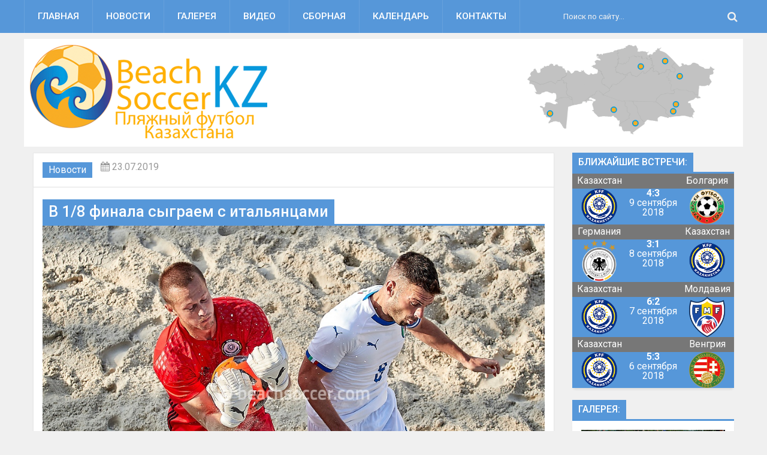

--- FILE ---
content_type: text/html; charset=utf-8
request_url: http://beachsoccer.kz/news/180-v-1-8-finala-sygraem-s-italyancami.html
body_size: 39090
content:
<!DOCTYPE  html>
<html lang="ru" class="no-js">
<head>
  <meta http-equiv="Content-Type" content="text/html; charset=utf-8" />
<title>В 1/8 финала сыграем с итальянцами &raquo; BeachSoccer.kz | Пляжный футбол Казахстана</title>
<meta name="description" content="По итогам жеребьевки плей-офф европейского отбора мирового первенства по пляжному футболу сборная Казахстана вновь будет противостоять Италии, передает BeachSoccer.kz.Матч пройдет 23 июля в СК" />
<meta name="keywords" content="пройдет, BeachSoccer, передает, Италии, Лужники, Москва, Султана, времени, встречи, Начало, противостоять, будет, мирового, отбора, европейского, жеребьевки, первенства, пляжному, вновь, Казахстана" />
<meta name="generator" content="DataLife Engine (http://dle-news.ru)" />

<meta property="og:site_name" content="BeachSoccer.kz | Пляжный футбол Казахстана" />
<meta property="og:type" content="article" />
<meta property="og:title" content="В 1/8 финала сыграем с итальянцами" />
<meta property="og:url" content="http://BeachSoccer.kz/news/180-v-1-8-finala-sygraem-s-italyancami.html" />
<link rel="search" type="application/opensearchdescription+xml" href="http://BeachSoccer.kz/engine/opensearch.php" title="BeachSoccer.kz | Пляжный футбол Казахстана" />
<link rel="alternate" type="application/rss+xml" title="BeachSoccer.kz | Пляжный футбол Казахстана" href="http://BeachSoccer.kz/rss.xml" />
<script type="text/javascript" src="/engine/classes/min/index.php?charset=utf-8&amp;g=general&amp;17"></script>
<script type="text/javascript" src="/engine/classes/min/index.php?charset=utf-8&amp;f=engine/classes/masha/masha.js&amp;17"></script>
  <link rel="shortcut icon" href="/templates/beachsoccer/images/favicon.ico" />
  <meta name="viewport" content="width=device-width, initial-scale=1.0" />
  <link rel="stylesheet" href="/templates/beachsoccer/css/grid.css">
  <link rel="stylesheet" href="/templates/beachsoccer/css/style.css">
  <link rel="stylesheet" href="/templates/beachsoccer/css/engine.css">
  <link rel="stylesheet" href="/templates/beachsoccer/stylesheets/style.css">
  <link rel="stylesheet" href="/templates/beachsoccer/css/responsive.css">
  <link rel="stylesheet" href="/templates/beachsoccer/css/font-awesome.css">
  <link href='http://fonts.googleapis.com/css?family=Roboto:400,500,700,900&subset=cyrillic-ext,latin-ext' rel='stylesheet' type='text/css'>
  <script src="/templates/beachsoccer/js/modernizr.js"></script>
  <script src="/templates/beachsoccer/js/scripts.js"></script>
  <script src="/templates/beachsoccer/js/libs.js"></script>
</head>

<body>
<script type="text/javascript">
<!--
var dle_root       = '/';
var dle_admin      = '';
var dle_login_hash = '';
var dle_group      = 5;
var dle_skin       = 'beachsoccer';
var dle_wysiwyg    = '0';
var quick_wysiwyg  = '0';
var dle_act_lang   = ["Да", "Нет", "Ввод", "Отмена", "Сохранить", "Удалить", "Загрузка. Пожалуйста, подождите..."];
var menu_short     = 'Быстрое редактирование';
var menu_full      = 'Полное редактирование';
var menu_profile   = 'Просмотр профиля';
var menu_send      = 'Отправить сообщение';
var menu_uedit     = 'Админцентр';
var dle_info       = 'Информация';
var dle_confirm    = 'Подтверждение';
var dle_prompt     = 'Ввод информации';
var dle_req_field  = 'Заполните все необходимые поля';
var dle_del_agree  = 'Вы действительно хотите удалить? Данное действие невозможно будет отменить';
var dle_spam_agree = 'Вы действительно хотите отметить пользователя как спамера? Это приведёт к удалению всех его комментариев';
var dle_complaint  = 'Укажите текст Вашей жалобы для администрации:';
var dle_big_text   = 'Выделен слишком большой участок текста.';
var dle_orfo_title = 'Укажите комментарий для администрации к найденной ошибке на странице';
var dle_p_send     = 'Отправить';
var dle_p_send_ok  = 'Уведомление успешно отправлено';
var dle_save_ok    = 'Изменения успешно сохранены. Обновить страницу?';
var dle_reply_title= 'Ответ на комментарий';
var dle_tree_comm  = '0';
var dle_del_news   = 'Удалить статью';
var allow_dle_delete_news   = false;

//-->
</script>

<div class="menu_head">
  <div class="row">
      <nav id="nav">
    <div id="mobile-header"><a id="responsive-menu-button" href="#sidr-main" class="fa fa-bars"></a></div>
    <div id="navigation">
      <ul class="one-row-nav">
        <li>
          <a href="http://beachsoccer.kz/">Главная</a>
        </li>
        <li>
          <a href="http://beachsoccer.kz/news/">Новости</i></a>
        </li>
        <li>
          <a href="http://beachsoccer.kz/photo/">Галерея</i></a>
        </li>
        <li>
          <a href="http://beachsoccer.kz/video/">Видео</a>
        </li>
		<li>
          <a href="http://beachsoccer.kz/nationalteam.html">Сборная</a>
        </li>
		<li>
          <a href="http://beachsoccer.kz/calendar/">Календарь</a>
        </li>
		<li>
          <a href="http://beachsoccer.kz/contacts.html">Контакты</a>
        </li>
		<li class="fsh">
          <form method="post" action='#' class="formsearch">
              <input type="hidden" name="do" value="search" />
              <input type="hidden" name="subaction" value="search" />
              <input id="story" name="story" type="text" placeholder="Поиск по сайту..." autocomplete="off">
              <button type="submit" class="btn sb" title="Расширенный поиск"><i class="fa fa-search"></i></button>
          </form>
        </li>
      </ul>
    </div>
  </nav> 
  </div>
  </div>
  	<div class="logo_head">
      <a href="http://beachsoccer.kz/" class="logo"><img src="/templates/beachsoccer/images/logo.png" alt=""></a>
	  
	<div class="map">
	<svg height="150" version="1.1" width="350" xmlns="http://www.w3.org/2000/svg" style="overflow: hidden; position: relative;">
	<image width="460" height="258" transform="scale(0.68 0.58)" xlink:href="[data-uri]"/>
	<a href="https://www.google.com" ><circle cx="255" cy="30" r="5" fill="#f8ad24" stroke="#029cdf" style="-webkit-tap-highlight-color: rgba(0, 0, 0, 0); cursor: pointer;" stroke-width="2" transform="matrix(0.9019,0,0,0.9019,0,0)"></circle></a>
	<a href="https://www.google.com" ><circle cx="270" cy="123" r="5" fill="#f8ad24" stroke="#029cdf" style="-webkit-tap-highlight-color: rgba(0, 0, 0, 0); cursor: pointer;" stroke-width="2" transform="matrix(0.9019,0,0,0.9019,0,0)"></circle></a>
	<a href="https://www.google.com" ><circle cx="210" cy="40" r="5" fill="#f8ad24" stroke="#029cdf" style="-webkit-tap-highlight-color: rgba(0, 0, 0, 0); cursor: pointer;" stroke-width="2" transform="matrix(0.9019,0,0,0.9019,0,0)"></circle></a>
	<a href="https://www.google.com" ><circle cx="200" cy="145" r="5" fill="#f8ad24" stroke="#029cdf" style="-webkit-tap-highlight-color: rgba(0, 0, 0, 0); cursor: pointer;" stroke-width="2" transform="matrix(0.9019,0,0,0.9019,0,0)"></circle></a>
	<a href="https://www.google.com" ><circle cx="275" cy="110" r="5" fill="#f8ad24" stroke="#029cdf" style="-webkit-tap-highlight-color: rgba(0, 0, 0, 0); cursor: pointer;" stroke-width="2" transform="matrix(0.9019,0,0,0.9019,0,0)"></circle></a>
	<a href="https://www.google.com" ><circle cx="42" cy="127" r="5" fill="#f8ad24" stroke="#029cdf" style="-webkit-tap-highlight-color: rgba(0, 0, 0, 0); cursor: pointer;" stroke-width="2" transform="matrix(0.9019,0,0,0.9019,0,0)"></circle></a>
	<a href="https://www.google.com" ><circle cx="160" cy="120" r="5" fill="#f8ad24" stroke="#029cdf" style="-webkit-tap-highlight-color: rgba(0, 0, 0, 0); cursor: pointer;" stroke-width="2" transform="matrix(0.9019,0,0,0.9019,0,0)"></circle></a>
	<a href="https://www.google.com" ><circle cx="282" cy="58" r="5" fill="#f8ad24" stroke="#029cdf" style="-webkit-tap-highlight-color: rgba(0, 0, 0, 0); cursor: pointer;" stroke-width="2" transform="matrix(0.9019,0,0,0.9019,0,0)"></circle></a>
	</svg>
	</div>	

    </div>

<div class="row">
    
	
  
  <div class="small-12 medium-8 large-9 columns">
    
    
    
    <div id='dle-content'><div class="fullnews">
    <div class="info_news">
        <span class="category"><a href="http://BeachSoccer.kz/news/">Новости</a></span>
        <span class="date"><i class="fa fa-calendar"></i> 23.07.2019</span>
    </div>
    <div class="title_story"><span>В 1/8 финала сыграем с итальянцами</span></div>
	    <figure>
      <img src="http://BeachSoccer.kz/uploads/posts/2019-07/1563852125_hadrrvzv0uy.jpg" alt="В 1/8 финала сыграем с итальянцами" />
    </figure>
    <div class="full_story">
        <p><p style="text-align: justify;"><strong>По итогам жеребьевки плей-офф европейского отбора мирового первенства по пляжному футболу сборная Казахстана вновь будет противостоять Италии, передает BeachSoccer.kz.</strong></p>
<p style="text-align: justify;">Матч пройдет 23 июля в СК &laquo;Лужники&raquo; (Москва). Начало встречи &ndash; 19:15 по времени Нур-Султана.</p><a style="display:none;" href="http://newtemplates.ru/">скачать dle 10.6</a><a style="display:none;" href="http://newfilmak.org/">фильмы бесплатно</a></p>
    </div>
    
</div></div>
    
  </div>
  
  <div class="small-12 medium-4 large-3 columns rightblock">

    <div class="titleblock tbn"><span>Ближайшие встречи:</span></div>
    <div class="shd">
      <table>
<tbody>
<tr class="tr1">
<td class="team1" style="text-align: center;">Казахстан</td>
<td class="date" style="text-align: center;">&nbsp;</td>
<td class="team2" style="text-align: center;">Болгария</td>
</tr>
<tr class="tr2">
<td class="team1" style="text-align: center;" rowspan="2"><img src="/uploads/logo-club/Kazakhstan.png" alt="" width="60" height="60" /></td>
<td class="date" style="text-align: center;" rowspan="2">
<p><strong>4:3<br /></strong></p>
<p>9 сентября 2018</p>
</td>
<td class="team2" style="text-align: center;" rowspan="2"><img src="/uploads/logo-club/Bulgaria.png" alt="" width="60" height="60" /></td>
</tr>
</tbody>
</table><table>
<tbody>
<tr class="tr1">
<td class="team1" style="text-align: center;">Германия</td>
<td class="date" style="text-align: center;">&nbsp;</td>
<td class="team2" style="text-align: center;">Казахстан</td>
</tr>
<tr class="tr2">
<td class="team1" style="text-align: center;" rowspan="2"><img src="/uploads/logo-club/Germany.png" alt="" width="60" height="60" /></td>
<td class="date" style="text-align: center;" rowspan="2">
<p><strong>3:1<br /></strong></p>
<p>8 сентября 2018</p>
</td>
<td class="team2" style="text-align: center;" rowspan="2"><img src="/uploads/logo-club/Kazakhstan.png" alt="" width="60" height="60" /></td>
</tr>
</tbody>
</table><table>
<tbody>
<tr class="tr1">
<td class="team1" style="text-align: center;">Казахстан</td>
<td class="date" style="text-align: center;">&nbsp;</td>
<td class="team2" style="text-align: center;">Молдавия</td>
</tr>
<tr class="tr2">
<td class="team1" style="text-align: center;" rowspan="2"><img src="/uploads/logo-club/Kazakhstan.png" alt="" width="60" height="60" /></td>
<td class="date" style="text-align: center;" rowspan="2">
<p><strong>6:2<br /></strong></p>
<p>7 сентября 2018</p>
</td>
<td class="team2" style="text-align: center;" rowspan="2"><img src="/uploads/logo-club/Moldova.png" alt="" width="60" height="60" /></td>
</tr>
</tbody>
</table><table>
<tbody>
<tr class="tr1">
<td class="team1" style="text-align: center;">Казахстан</td>
<td class="date" style="text-align: center;">&nbsp;</td>
<td class="team2" style="text-align: center;">Венгрия</td>
</tr>
<tr class="tr2">
<td class="team1" style="text-align: center;" rowspan="2"><img src="/uploads/logo-club/Kazakhstan.png" alt="" width="60" height="60" /></td>
<td class="date" style="text-align: center;" rowspan="2">
<p><strong>5:3</strong></p>
<p>6 сентября 2018</p>
</td>
<td class="team2" style="text-align: center;" rowspan="2"><img src="/uploads/logo-club/Hungary.png" alt="" width="60" height="60" /></td>
</tr>
</tbody>
</table>
    </div>
  
    <div class="titleblock tbn"><span>Галерея:</span></div>
    <div class="shd">
      <div class="news">
	<a href="http://BeachSoccer.kz/photo/140-arman-pavlodar-15-dzhoker-novosibirsk.html">
    <figure>
      <img src="http://BeachSoccer.kz/uploads/posts/2018-08/medium/1534163070_img_9324.jpg" alt="" />
    </figure>
   <div class="title">«Арман» Павлодар 1:5 «Джокер» Новосибирск</div>
	</a>
</div><div class="news">
	<a href="http://BeachSoccer.kz/photo/138-arman-pavlodar-41-tgk-tomsk.html">
    <figure>
      <img src="http://BeachSoccer.kz/uploads/posts/2018-08/medium/1533996560_img_9265.jpg" alt="" />
    </figure>
   <div class="title">«Арман» Павлодар 4:1 ТГК Томск</div>
	</a>
</div>
      <div class="main_news all"><a href="http://beachsoccer.kz/photo/">Открыть категорию <i class="fa fa-mail-forward"></i></a></div>
    </div>
	
	    <div class="titleblock tbn"><span>Видео:</span></div>
    <div class="shd">
      <div class="news">
	<a href="http://BeachSoccer.kz/video/162-kazahstan-43-bolgariya.html">
    <figure>
      <img src="http://BeachSoccer.kz/uploads/posts/2018-09/1536492731_mqa17524.jpg" alt="" />
    </figure>
   <div class="title">Казахстан 4:3 Болгария</div>
	</a>
</div><div class="news">
	<a href="http://BeachSoccer.kz/video/157-germaniya-31-kazahstan.html">
    <figure>
      <img src="http://BeachSoccer.kz/uploads/posts/2018-09/1537125179_misagafi7p8.jpg" alt="" />
    </figure>
   <div class="title">Германия 3:1 Казахстан</div>
	</a>
</div>
      <div class="main_news all"><a href="http://beachsoccer.kz/video/">Открыть категорию <i class="fa fa-mail-forward"></i></a></div>
    </div>
	
  </div>

  
</div>

<footer>
  <div class="row">
    <div class="small-12 medium-6 large-6 columns">
      При использовании материалов сайта, ссылка на источник обязательна!
    </div>
    <div class="small-12 medium-6 large-6 columns">
      <ul class="social">
<a href="https://vk.com/beachsoccerkz" ><img src="/templates/beachsoccer/images/social/vk.png" alt="" width="40" height="40"></a>
<a href="https://www.instagram.com/beachsoccer.kz" ><img src="/templates/beachsoccer/images/social/insta.png" alt="" width="40" height="40"></a>
<a href="http://beachsoccer.kz/" ><img src="/templates/beachsoccer/images/social/youtube.png" alt="" width="40" height="40"></a>
      </ul>
    </div>
  </div>
</footer>

<script>
    $('#responsive-menu-button').sidr({
      name: 'sidr-main',
      source: '#navigation'
    });

   $("#mobile-header").click(function () {
     $(this).toggleClass("activebutton");
   });

   $('.responsive').slick({
      dots: true,
      arrows: false,
      autoplay: true,
      autoplaySpeed: 4000,
      asNavFor: '.slider-nav'
    });

   $('.slider-nav').slick({
  slidesToShow: 3,
  slidesToScroll: 1,
  asNavFor: '.responsive',
  dots: false,
  centerMode: true,
  focusOnSelect: true
});
</script>

</body>
</html>

--- FILE ---
content_type: text/css
request_url: http://beachsoccer.kz/templates/beachsoccer/css/grid.css
body_size: 3452
content:
/* line 17, ../../../.rvm/gems/ruby-2.1.1/gems/compass-0.12.6/frameworks/compass/stylesheets/compass/reset/_utilities.scss */
html, body, div, span, applet, object, iframe,
h1, h2, h3, h4, h5, h6, p, blockquote, pre,
a, abbr, acronym, address, big, cite, code,
del, dfn, em, img, ins, kbd, q, s, samp,
small, strike, strong, sub, sup, tt, var,
b, u, i, center,
dl, dt, dd, ol, ul, li,
fieldset, form, label, legend,
table, caption, tbody, tfoot, thead, tr, th, td,
article, aside, canvas, details, embed,
figure, figcaption, footer, header, hgroup,
menu, nav, output, ruby, section, summary,
time, mark, audio, video {
  margin: 0;
  padding: 0;
  border: 0;
  font: inherit;
  font-size: 100%;
  vertical-align: baseline;
}
a 
{
  text-decoration: none;
}
button,
input {
  line-height: normal;
}
button,
select {
  text-transform: none;
}
article,aside,details,figcaption,figure,footer,header,hgroup,main,nav,section,embed,object,iframe,audio,video,canvas,progress,meter,output,textarea {
  display: block;
}

/* line 22, ../../../.rvm/gems/ruby-2.1.1/gems/compass-0.12.6/frameworks/compass/stylesheets/compass/reset/_utilities.scss */
html {
  line-height: 1;
}

/* line 24, ../../../.rvm/gems/ruby-2.1.1/gems/compass-0.12.6/frameworks/compass/stylesheets/compass/reset/_utilities.scss */
ol, ul {
  list-style: none;
}

/* line 26, ../../../.rvm/gems/ruby-2.1.1/gems/compass-0.12.6/frameworks/compass/stylesheets/compass/reset/_utilities.scss */
table {
  border-collapse: collapse;
  border-spacing: 0;
}

/* line 28, ../../../.rvm/gems/ruby-2.1.1/gems/compass-0.12.6/frameworks/compass/stylesheets/compass/reset/_utilities.scss */
caption, th, td {
  text-align: left;
  font-weight: normal;
  vertical-align: middle;
}
.tr1 {
    display: table-row;
    border-top: 0px solid #8968CD;
    height: 25px;
    background: #777;
	    color: #fff;
}

.tr2 {
    display: table-row;
    border: 0px solid #8968CD;
    height: 30px;
    background: #5697d9;
	    color: #fff;
}

.team1 {
    display: table-cell;
    border: 0px solid #AB82FF;
    width: 33%;
    background: :;
	    color: #fff;
}

.date {
    display: table-cell;
    border: 0px solid #AB82FF;
    width: 33%;
    vertical-align: top;
	    color: #fff;
}

.team2 {
    display: table-cell;
    border: 0px solid #AB82FF;
    width: 33%;
    background: :;
	    color: #fff;
}
/* line 30, ../../../.rvm/gems/ruby-2.1.1/gems/compass-0.12.6/frameworks/compass/stylesheets/compass/reset/_utilities.scss */
q, blockquote {
  quotes: none;
}
/* line 103, ../../../.rvm/gems/ruby-2.1.1/gems/compass-0.12.6/frameworks/compass/stylesheets/compass/reset/_utilities.scss */
q:before, q:after, blockquote:before, blockquote:after {
  content: "";
  content: none;
}

/* line 32, ../../../.rvm/gems/ruby-2.1.1/gems/compass-0.12.6/frameworks/compass/stylesheets/compass/reset/_utilities.scss */
a img {
  border: none;
}

/* line 116, ../../../.rvm/gems/ruby-2.1.1/gems/compass-0.12.6/frameworks/compass/stylesheets/compass/reset/_utilities.scss */
article, aside, details, figcaption, figure, footer, header, hgroup, menu, nav, section, summary {
  display: block;
}
/* Responsive media */
img,
video,
audio,
embed,
object {
  max-width: 100%;
}
img,
video,
embed,
object {
  height: auto;
}
embed,
object {
  height: 100%;
}
img {
  vertical-align: middle;
  -ms-interpolation-mode: bicubic;
}

.full_story object{
    height: 420px;
        width: 660px;
}

/* =Typography
-----------------------------------------------------------------------------*/
body {
  font-family: "Roboto", sans-serif;
}
html, body {
font-size: 100%;
}
html, body {
height: 100%;
min-height:100%;
}
.clear {
  clear: both;
  display: block;
  overflow: hidden;
  visibility: hidden;
  width: 0;
  height: 0;
}

/* line 13, ../sass/grid.sass */
*, *:before, *:after {
  -webkit-box-sizing: border-box;
  -moz-box-sizing: border-box;
  box-sizing: border-box;
}

/* line 16, ../sass/grid.sass */
.column, .columns {
  position: relative;
  padding-left: 15px;
  padding-right: 15px;
  float: left;
}

/* line 23, ../sass/grid.sass */
.small-hide, .medium-hide, .large-hide {
  display: none;
}
/* line 26, ../sass/grid.sass */
.small-centered, .medium-centered, .large-centered {
  float: none;
  margin-left: auto;
  margin-right: auto;
}

/* line 32, ../sass/grid.sass */
.row {
  max-width: 1200px;
  margin-left: auto;
  margin-right: auto;
}
/* line 39, ../sass/grid.sass */
.row:after {
  content: "";
  display: table;
  clear: both;
}
/* line 44, ../sass/grid.sass */
.row .row {
  max-width: none;
  width: auto;
  margin-left: -15px;
  margin-right: -15px;
}

/* small */
/* line 56, ../sass/grid.sass */
.small-1 {
  width: 8.33333%;
}

/* line 56, ../sass/grid.sass */
.small-2 {
  width: 16.66667%;
}

/* line 56, ../sass/grid.sass */
.small-3 {
  width: 25%;
}

/* line 56, ../sass/grid.sass */
.small-4 {
  width: 33.33333%;
}

/* line 56, ../sass/grid.sass */
.small-5 {
  width: 41.66667%;
}

/* line 56, ../sass/grid.sass */
.small-6 {
  width: 50%;
}

/* line 56, ../sass/grid.sass */
.small-7 {
  width: 58.33333%;
}

/* line 56, ../sass/grid.sass */
.small-8 {
  width: 66.66667%;
}

/* line 56, ../sass/grid.sass */
.small-9 {
  width: 75%;
}

/* line 56, ../sass/grid.sass */
.small-10 {
  width: 83.33333%;
}

/* line 56, ../sass/grid.sass */
.small-11 {
  width: 91.66667%;
}

/* line 56, ../sass/grid.sass */
.small-12 {
  width: 100%;
}

/* small-Push-Left */
/* line 64, ../sass/grid.sass */
.small-push-left-1 {
  left: 8.33333%;
  right: auto;
}

/* line 64, ../sass/grid.sass */
.small-push-left-2 {
  left: 16.66667%;
  right: auto;
}

/* line 64, ../sass/grid.sass */
.small-push-left-3 {
  left: 25%;
  right: auto;
}

/* line 64, ../sass/grid.sass */
.small-push-left-4 {
  left: 33.33333%;
  right: auto;
}

/* line 64, ../sass/grid.sass */
.small-push-left-5 {
  left: 41.66667%;
  right: auto;
}

/* line 64, ../sass/grid.sass */
.small-push-left-6 {
  left: 50%;
  right: auto;
}

/* line 64, ../sass/grid.sass */
.small-push-left-7 {
  left: 58.33333%;
  right: auto;
}

/* line 64, ../sass/grid.sass */
.small-push-left-8 {
  left: 66.66667%;
  right: auto;
}

/* line 64, ../sass/grid.sass */
.small-push-left-9 {
  left: 75%;
  right: auto;
}

/* line 64, ../sass/grid.sass */
.small-push-left-10 {
  left: 83.33333%;
  right: auto;
}

/* line 64, ../sass/grid.sass */
.small-push-left-11 {
  left: 91.66667%;
  right: auto;
}

/* line 64, ../sass/grid.sass */
.small-push-left-12 {
  left: 100%;
  right: auto;
}

/* small-Push-right */
/* line 73, ../sass/grid.sass */
.small-push-right-1 {
  right: 8.33333%;
  left: auto;
}

/* line 73, ../sass/grid.sass */
.small-push-right-2 {
  right: 16.66667%;
  left: auto;
}

/* line 73, ../sass/grid.sass */
.small-push-right-3 {
  right: 25%;
  left: auto;
}

/* line 73, ../sass/grid.sass */
.small-push-right-4 {
  right: 33.33333%;
  left: auto;
}

/* line 73, ../sass/grid.sass */
.small-push-right-5 {
  right: 41.66667%;
  left: auto;
}

/* line 73, ../sass/grid.sass */
.small-push-right-6 {
  right: 50%;
  left: auto;
}

/* line 73, ../sass/grid.sass */
.small-push-right-7 {
  right: 58.33333%;
  left: auto;
}

/* line 73, ../sass/grid.sass */
.small-push-right-8 {
  right: 66.66667%;
  left: auto;
}

/* line 73, ../sass/grid.sass */
.small-push-right-9 {
  right: 75%;
  left: auto;
}

/* line 73, ../sass/grid.sass */
.small-push-right-10 {
  right: 83.33333%;
  left: auto;
}

/* line 73, ../sass/grid.sass */
.small-push-right-11 {
  right: 91.66667%;
  left: auto;
}

/* line 73, ../sass/grid.sass */
.small-push-right-12 {
  right: 100%;
  left: auto;
}

/* Mobile-offset */
/* line 82, ../sass/grid.sass */
.small-offset-1 {
  margin-left: 8.33333% !important;
}

/* line 82, ../sass/grid.sass */
.small-offset-2 {
  margin-left: 16.66667% !important;
}

/* line 82, ../sass/grid.sass */
.small-offset-3 {
  margin-left: 25% !important;
}

/* line 82, ../sass/grid.sass */
.small-offset-4 {
  margin-left: 33.33333% !important;
}

/* line 82, ../sass/grid.sass */
.small-offset-5 {
  margin-left: 41.66667% !important;
}

/* line 82, ../sass/grid.sass */
.small-offset-6 {
  margin-left: 50% !important;
}

/* line 82, ../sass/grid.sass */
.small-offset-7 {
  margin-left: 58.33333% !important;
}

/* line 82, ../sass/grid.sass */
.small-offset-8 {
  margin-left: 66.66667% !important;
}

/* line 82, ../sass/grid.sass */
.small-offset-9 {
  margin-left: 75% !important;
}

/* line 82, ../sass/grid.sass */
.small-offset-10 {
  margin-left: 83.33333% !important;
}

/* line 82, ../sass/grid.sass */
.small-offset-11 {
  margin-left: 91.66667% !important;
}

/* line 82, ../sass/grid.sass */
.small-offset-12 {
  margin-left: 100% !important;
}


@media only screen and (min-width: 768px) {
  /* medium */
  /* line 91, ../sass/grid.sass */
  .medium-1 {
    width: 8.33333%;
  }

  /* line 91, ../sass/grid.sass */
  .medium-2 {
    width: 16.66667%;
  }

  /* line 91, ../sass/grid.sass */
  .medium-3 {
    width: 25%;
  }

  /* line 91, ../sass/grid.sass */
  .medium-4 {
    width: 33.33333%;
  }

  /* line 91, ../sass/grid.sass */
  .medium-5 {
    width: 41.66667%;
  }

  /* line 91, ../sass/grid.sass */
  .medium-6 {
    width: 50%;
  }

  /* line 91, ../sass/grid.sass */
  .medium-7 {
    width: 58.33333%;
  }

  /* line 91, ../sass/grid.sass */
  .medium-8 {
    width: 66.66667%;
  }

  /* line 91, ../sass/grid.sass */
  .medium-9 {
    width: 75%;
  }

  /* line 91, ../sass/grid.sass */
  .medium-10 {
    width: 83.33333%;
  }

  /* line 91, ../sass/grid.sass */
  .medium-11 {
    width: 91.66667%;
  }

  /* line 91, ../sass/grid.sass */
  .medium-12 {
    width: 100%;
  }

  /* medium-Push-Left */
  /* line 99, ../sass/grid.sass */
  .medium-push-left-1 {
    position: relative;
    left: 8.33333%;
    right: auto;
  }

  /* line 99, ../sass/grid.sass */
  .medium-push-left-2 {
    position: relative;
    left: 16.66667%;
    right: auto;
  }

  /* line 99, ../sass/grid.sass */
  .medium-push-left-3 {
    position: relative;
    left: 25%;
    right: auto;
  }

  /* line 99, ../sass/grid.sass */
  .medium-push-left-4 {
    position: relative;
    left: 33.33333%;
    right: auto;
  }

  /* line 99, ../sass/grid.sass */
  .medium-push-left-5 {
    position: relative;
    left: 41.66667%;
    right: auto;
  }

  /* line 99, ../sass/grid.sass */
  .medium-push-left-6 {
    position: relative;
    left: 50%;
    right: auto;
  }

  /* line 99, ../sass/grid.sass */
  .medium-push-left-7 {
    position: relative;
    left: 58.33333%;
    right: auto;
  }

  /* line 99, ../sass/grid.sass */
  .medium-push-left-8 {
    position: relative;
    left: 66.66667%;
    right: auto;
  }

  /* line 99, ../sass/grid.sass */
  .medium-push-left-9 {
    position: relative;
    left: 75%;
    right: auto;
  }

  /* line 99, ../sass/grid.sass */
  .medium-push-left-10 {
    position: relative;
    left: 83.33333%;
    right: auto;
  }

  /* line 99, ../sass/grid.sass */
  .medium-push-left-11 {
    position: relative;
    left: 91.66667%;
    right: auto;
  }

  /* line 99, ../sass/grid.sass */
  .medium-push-left-12 {
    position: relative;
    left: 100%;
    right: auto;
  }

  /* medium-Push-right */
  /* line 109, ../sass/grid.sass */
  .medium-push-right-1 {
    position: relative;
    right: 8.33333%;
    left: auto;
  }

  /* line 109, ../sass/grid.sass */
  .medium-push-right-2 {
    position: relative;
    right: 16.66667%;
    left: auto;
  }

  /* line 109, ../sass/grid.sass */
  .medium-push-right-3 {
    position: relative;
    right: 25%;
    left: auto;
  }

  /* line 109, ../sass/grid.sass */
  .medium-push-right-4 {
    position: relative;
    right: 33.33333%;
    left: auto;
  }

  /* line 109, ../sass/grid.sass */
  .medium-push-right-5 {
    position: relative;
    right: 41.66667%;
    left: auto;
  }

  /* line 109, ../sass/grid.sass */
  .medium-push-right-6 {
    position: relative;
    right: 50%;
    left: auto;
  }

  /* line 109, ../sass/grid.sass */
  .medium-push-right-7 {
    position: relative;
    right: 58.33333%;
    left: auto;
  }

  /* line 109, ../sass/grid.sass */
  .medium-push-right-8 {
    position: relative;
    right: 66.66667%;
    left: auto;
  }

  /* line 109, ../sass/grid.sass */
  .medium-push-right-9 {
    position: relative;
    right: 75%;
    left: auto;
  }

  /* line 109, ../sass/grid.sass */
  .medium-push-right-10 {
    position: relative;
    right: 83.33333%;
    left: auto;
  }

  /* line 109, ../sass/grid.sass */
  .medium-push-right-11 {
    position: relative;
    right: 91.66667%;
    left: auto;
  }

  /* line 109, ../sass/grid.sass */
  .medium-push-right-12 {
    position: relative;
    right: 100%;
    left: auto;
  }

  /* medium-offset */
  /* line 119, ../sass/grid.sass */
  .medium-offset-1 {
    margin-left: 8.33333% !important;
  }

  /* line 119, ../sass/grid.sass */
  .medium-offset-2 {
    margin-left: 16.66667% !important;
  }

  /* line 119, ../sass/grid.sass */
  .medium-offset-3 {
    margin-left: 25% !important;
  }

  /* line 119, ../sass/grid.sass */
  .medium-offset-4 {
    margin-left: 33.33333% !important;
  }

  /* line 119, ../sass/grid.sass */
  .medium-offset-5 {
    margin-left: 41.66667% !important;
  }

  /* line 119, ../sass/grid.sass */
  .medium-offset-6 {
    margin-left: 50% !important;
  }

  /* line 119, ../sass/grid.sass */
  .medium-offset-7 {
    margin-left: 58.33333% !important;
  }

  /* line 119, ../sass/grid.sass */
  .medium-offset-8 {
    margin-left: 66.66667% !important;
  }

  /* line 119, ../sass/grid.sass */
  .medium-offset-9 {
    margin-left: 75% !important;
  }

  /* line 119, ../sass/grid.sass */
  .medium-offset-10 {
    margin-left: 83.33333% !important;
  }

  /* line 119, ../sass/grid.sass */
  .medium-offset-11 {
    margin-left: 91.66667% !important;
  }

  /* line 119, ../sass/grid.sass */
  .medium-offset-12 {
    margin-left: 100% !important;
  }
}
@media only screen and (min-width: 992px) {
  /* large */
  /* line 129, ../sass/grid.sass */
  .large-1 {
    width: 8.33333%;
  }

  /* line 129, ../sass/grid.sass */
  .large-2 {
    position: relative;
    width: 1000px;
    margin: 0px auto 0 auto;
    height: 200px;
  }

  /* line 129, ../sass/grid.sass */
  .large-3 {
    width: 25%;
  }

  /* line 129, ../sass/grid.sass */
  .large-4 {
    width: 33.33333%;
  }

  /* line 129, ../sass/grid.sass */
  .large-5 {
    width: 41.66667%;
  }

  /* line 129, ../sass/grid.sass */
  .large-6 {
    width: 50%;
  }

  /* line 129, ../sass/grid.sass */
  .large-7 {
    width: 58.33333%;
  }

  /* line 129, ../sass/grid.sass */
  .large-8 {
    width: 66.66667%;
  }

  /* line 129, ../sass/grid.sass */
  .large-9 {
    width: 75%;
  }

  /* line 129, ../sass/grid.sass */
  .large-10 {
    width: 83.33333%;
  }

  /* line 129, ../sass/grid.sass */
  .large-11 {
    width: 91.66667%;
  }

  /* line 129, ../sass/grid.sass */
  .large-12 {
    width: 100%;
  }

  /* large-Push-Left */
  /* line 137, ../sass/grid.sass */
  .large-push-left-1 {
    position: relative;
    left: 8.33333%;
    right: auto;
  }

  /* line 137, ../sass/grid.sass */
  .large-push-left-2 {
    position: relative;
    left: 16.66667%;
    right: auto;
  }

  /* line 137, ../sass/grid.sass */
  .large-push-left-3 {
    position: relative;
    left: 25%;
    right: auto;
  }

  /* line 137, ../sass/grid.sass */
  .large-push-left-4 {
    position: relative;
    left: 33.33333%;
    right: auto;
  }

  /* line 137, ../sass/grid.sass */
  .large-push-left-5 {
    position: relative;
    left: 41.66667%;
    right: auto;
  }

  /* line 137, ../sass/grid.sass */
  .large-push-left-6 {
    position: relative;
    left: 50%;
    right: auto;
  }

  /* line 137, ../sass/grid.sass */
  .large-push-left-7 {
    position: relative;
    left: 58.33333%;
    right: auto;
  }

  /* line 137, ../sass/grid.sass */
  .large-push-left-8 {
    position: relative;
    left: 66.66667%;
    right: auto;
  }

  /* line 137, ../sass/grid.sass */
  .large-push-left-9 {
    position: relative;
    left: 75%;
    right: auto;
  }

  /* line 137, ../sass/grid.sass */
  .large-push-left-10 {
    position: relative;
    left: 83.33333%;
    right: auto;
  }

  /* line 137, ../sass/grid.sass */
  .large-push-left-11 {
    position: relative;
    left: 91.66667%;
    right: auto;
  }

  /* line 137, ../sass/grid.sass */
  .large-push-left-12 {
    position: relative;
    left: 100%;
    right: auto;
  }

  /* large-Push-right */
  /* line 147, ../sass/grid.sass */
  .large-push-right-1 {
    position: relative;
    right: 8.33333%;
    left: auto;
  }

  /* line 147, ../sass/grid.sass */
  .large-push-right-2 {
    position: relative;
    right: 16.66667%;
    left: auto;
  }

  /* line 147, ../sass/grid.sass */
  .large-push-right-3 {
    position: relative;
    right: 25%;
    left: auto;
  }

  /* line 147, ../sass/grid.sass */
  .large-push-right-4 {
    position: relative;
    right: 33.33333%;
    left: auto;
  }

  /* line 147, ../sass/grid.sass */
  .large-push-right-5 {
    position: relative;
    right: 41.66667%;
    left: auto;
  }

  /* line 147, ../sass/grid.sass */
  .large-push-right-6 {
    position: relative;
    right: 50%;
    left: auto;
  }

  /* line 147, ../sass/grid.sass */
  .large-push-right-7 {
    position: relative;
    right: 58.33333%;
    left: auto;
  }

  /* line 147, ../sass/grid.sass */
  .large-push-right-8 {
    position: relative;
    right: 66.66667%;
    left: auto;
  }

  /* line 147, ../sass/grid.sass */
  .large-push-right-9 {
    position: relative;
    right: 75%;
    left: auto;
  }

  /* line 147, ../sass/grid.sass */
  .large-push-right-10 {
    position: relative;
    right: 83.33333%;
    left: auto;
  }

  /* line 147, ../sass/grid.sass */
  .large-push-right-11 {
    position: relative;
    right: 91.66667%;
    left: auto;
  }

  /* line 147, ../sass/grid.sass */
  .large-push-right-12 {
    position: relative;
    right: 100%;
    left: auto;
  }

  /* large-offset */
  /* line 157, ../sass/grid.sass */
  .large-offset-1 {
    margin-left: 8.33333% !important;
  }

  /* line 157, ../sass/grid.sass */
  .large-offset-2 {
    margin-left: 16.66667% !important;
  }

  /* line 157, ../sass/grid.sass */
  .large-offset-3 {
    margin-left: 25% !important;
  }

  /* line 157, ../sass/grid.sass */
  .large-offset-4 {
    margin-left: 33.33333% !important;
  }

  /* line 157, ../sass/grid.sass */
  .large-offset-5 {
    margin-left: 41.66667% !important;
  }

  /* line 157, ../sass/grid.sass */
  .large-offset-6 {
    margin-left: 50% !important;
  }

  /* line 157, ../sass/grid.sass */
  .large-offset-7 {
    margin-left: 58.33333% !important;
  }

  /* line 157, ../sass/grid.sass */
  .large-offset-8 {
    margin-left: 66.66667% !important;
  }

  /* line 157, ../sass/grid.sass */
  .large-offset-9 {
    margin-left: 75% !important;
  }

  /* line 157, ../sass/grid.sass */
  .large-offset-10 {
    margin-left: 83.33333% !important;
  }

  /* line 157, ../sass/grid.sass */
  .large-offset-11 {
    margin-left: 91.66667% !important;
  }

  /* line 157, ../sass/grid.sass */
  .large-offset-12 {
    margin-left: 100% !important;
  }
}

@media only screen and (min-width: 1170px) {
  /* large */
  /* line 129, ../sass/grid.sass */
  .xlarge-1 {
    width: 8.33333%;
  }

  /* line 129, ../sass/grid.sass */
  .xlarge-2 {
    width: 16.66667%;
  }

  /* line 129, ../sass/grid.sass */
  .xlarge-3 {
    width: 25%;
  }

  /* line 129, ../sass/grid.sass */
  .xlarge-4 {
    width: 33.33333%;
  }

  /* line 129, ../sass/grid.sass */
  .xlarge-5 {
    width: 41.66667%;
  }

  /* line 129, ../sass/grid.sass */
  .xlarge-6 {
    width: 50%;
  }

  /* line 129, ../sass/grid.sass */
  .xlarge-7 {
    width: 58.33333%;
  }

  /* line 129, ../sass/grid.sass */
  .large-8 {
    width: 66.66667%;
  }

  /* line 129, ../sass/grid.sass */
  .xlarge-9 {
    width: 75%;
  }

  /* line 129, ../sass/grid.sass */
  .xlarge-10 {
    width: 83.33333%;
  }

  /* line 129, ../sass/grid.sass */
  .xlarge-11 {
    width: 91.66667%;
  }

  /* line 129, ../sass/grid.sass */
  .xlarge-12 {
    width: 100%;
  }

  /* large-Push-Left */
  /* line 137, ../sass/grid.sass */
  .xlarge-push-left-1 {
    position: relative;
    left: 8.33333%;
    right: auto;
  }

  /* line 137, ../sass/grid.sass */
  .xlarge-push-left-2 {
    position: relative;
    left: 16.66667%;
    right: auto;
  }

  /* line 137, ../sass/grid.sass */
  .xlarge-push-left-3 {
    position: relative;
    left: 25%;
    right: auto;
  }

  /* line 137, ../sass/grid.sass */
  .xlarge-push-left-4 {
    position: relative;
    left: 33.33333%;
    right: auto;
  }

  /* line 137, ../sass/grid.sass */
  .xlarge-push-left-5 {
    position: relative;
    left: 41.66667%;
    right: auto;
  }

  /* line 137, ../sass/grid.sass */
  .xlarge-push-left-6 {
    position: relative;
    left: 50%;
    right: auto;
  }

  /* line 137, ../sass/grid.sass */
  .xlarge-push-left-7 {
    position: relative;
    left: 58.33333%;
    right: auto;
  }

  /* line 137, ../sass/grid.sass */
  .xlarge-push-left-8 {
    position: relative;
    left: 66.66667%;
    right: auto;
  }

  /* line 137, ../sass/grid.sass */
  .xlarge-push-left-9 {
    position: relative;
    left: 75%;
    right: auto;
  }

  /* line 137, ../sass/grid.sass */
  .xlarge-push-left-10 {
    position: relative;
    left: 83.33333%;
    right: auto;
  }

  /* line 137, ../sass/grid.sass */
  .xlarge-push-left-11 {
    position: relative;
    left: 91.66667%;
    right: auto;
  }

  /* line 137, ../sass/grid.sass */
  .xlarge-push-left-12 {
    position: relative;
    left: 100%;
    right: auto;
  }

  /* large-Push-right */
  /* line 147, ../sass/grid.sass */
  .xlarge-push-right-1 {
    position: relative;
    right: 8.33333%;
    left: auto;
  }

  /* line 147, ../sass/grid.sass */
  .xlarge-push-right-2 {
    position: relative;
    right: 16.66667%;
    left: auto;
  }

  /* line 147, ../sass/grid.sass */
  .xlarge-push-right-3 {
    position: relative;
    right: 25%;
    left: auto;
  }

  /* line 147, ../sass/grid.sass */
  .xlarge-push-right-4 {
    position: relative;
    right: 33.33333%;
    left: auto;
  }

  /* line 147, ../sass/grid.sass */
  .xlarge-push-right-5 {
    position: relative;
    right: 41.66667%;
    left: auto;
  }

  /* line 147, ../sass/grid.sass */
  .xlarge-push-right-6 {
    position: relative;
    right: 50%;
    left: auto;
  }

  /* line 147, ../sass/grid.sass */
  .xlarge-push-right-7 {
    position: relative;
    right: 58.33333%;
    left: auto;
  }

  /* line 147, ../sass/grid.sass */
  .xlarge-push-right-8 {
    position: relative;
    right: 66.66667%;
    left: auto;
  }

  /* line 147, ../sass/grid.sass */
  .xlarge-push-right-9 {
    position: relative;
    right: 75%;
    left: auto;
  }

  /* line 147, ../sass/grid.sass */
  .xlarge-push-right-10 {
    position: relative;
    right: 83.33333%;
    left: auto;
  }

  /* line 147, ../sass/grid.sass */
  .xlarge-push-right-11 {
    position: relative;
    right: 91.66667%;
    left: auto;
  }

  /* line 147, ../sass/grid.sass */
  .xlarge-push-right-12 {
    position: relative;
    right: 100%;
    left: auto;
  }

  /* large-offset */
  /* line 157, ../sass/grid.sass */
  .xlarge-offset-1 {
    margin-left: 8.33333% !important;
  }

  /* line 157, ../sass/grid.sass */
  .xlarge-offset-2 {
    margin-left: 16.66667% !important;
  }

  /* line 157, ../sass/grid.sass */
  .xlarge-offset-3 {
    margin-left: 25% !important;
  }

  /* line 157, ../sass/grid.sass */
  .xlarge-offset-4 {
    margin-left: 33.33333% !important;
  }

  /* line 157, ../sass/grid.sass */
  .xlarge-offset-5 {
    margin-left: 41.66667% !important;
  }

  /* line 157, ../sass/grid.sass */
  .xlarge-offset-6 {
    margin-left: 50% !important;
  }

  /* line 157, ../sass/grid.sass */
  .xlarge-offset-7 {
    margin-left: 58.33333% !important;
  }

  /* line 157, ../sass/grid.sass */
  .xlarge-offset-8 {
    margin-left: 66.66667% !important;
  }

  /* line 157, ../sass/grid.sass */
  .xlarge-offset-9 {
    margin-left: 75% !important;
  }

  /* line 157, ../sass/grid.sass */
  .xlarge-offset-10 {
    margin-left: 83.33333% !important;
  }

  /* line 157, ../sass/grid.sass */
  .xlarge-offset-11 {
    margin-left: 91.66667% !important;
  }

  /* line 157, ../sass/grid.sass */
  .xlarge-offset-12 {
    margin-left: 100% !important;
  }
}



input[type="text"],
input[type="password"],
input[type="email"],
input[type="url"],
input[type="phone"],
input[type="tel"],
input[type="number"],
input[type="datetime"],
input[type="date"],
input[type="month"],
input[type="color"],
input[type="time"],
input[type="search"],
input[type="datetime-local"] {
  background: #fff;
  border: 1px solid #e0e0e0;
  position: relative;
  z-index: 2;
  -webkit-appearance: none;
  width: 100%;  
}
input[type="text"],
input[type="password"],
input[type="email"],
input[type="url"],
input[type="phone"],
input[type="tel"],
input[type="number"],
input[type="datetime"],
input[type="date"],
input[type="month"],
input[type="color"],
input[type="time"],
input[type="search"],
input[type="datetime-local"],
button,
input[type="submit"],
input[type="reset"],
textarea {
  padding: .3em .35em;
  line-height: 1.618em;
  border-radius: 0;
  outline: none;
}
table {
  max-width: 100%;
  width: 100%;
  empty-cells: show;
}

--- FILE ---
content_type: text/css
request_url: http://beachsoccer.kz/templates/beachsoccer/css/style.css
body_size: 5084
content:
body {background: #f0f0f0;overflow-x:hidden;}
b, strong {font-weight: bold;}

/** меню **/
.sidr{display:none;position:absolute;position:fixed;top:0;height:100%;z-index:999999;width:260px;overflow-x:none;overflow-y:auto;font-family:"lucida grande",tahoma,verdana,arial,sans-serif;font-size:15px;background:#333;color:#fff;-webkit-box-shadow:inset 0 0 5px 5px #222;-moz-box-shadow:inset 0 0 5px 5px #222;box-shadow:inset 0 0 5px 5px #222}.sidr .sidr-inner{padding:0 0 15px}.sidr .sidr-inner>p{margin-left:15px;margin-right:15px}.sidr.right{left:auto;right:-260px}.sidr.left{left:-260px;right:auto}.sidr h1,.sidr h2,.sidr h3,.sidr h4,.sidr h5,.sidr h6{font-size:11px;font-weight:normal;padding:0 15px;margin:0 0 5px;color:#fff;line-height:24px;background-image:-webkit-gradient(linear, 50% 0%, 50% 100%, color-stop(0%, #4d4d4d), color-stop(100%, #1a1a1a));background-image:-webkit-linear-gradient(#4d4d4d,#1a1a1a);background-image:-moz-linear-gradient(#4d4d4d,#1a1a1a);background-image:-o-linear-gradient(#4d4d4d,#1a1a1a);background-image:linear-gradient(#4d4d4d,#1a1a1a);-webkit-box-shadow:0 5px 5px 3px rgba(0,0,0,0.2);-moz-box-shadow:0 5px 5px 3px rgba(0,0,0,0.2);box-shadow:0 5px 5px 3px rgba(0,0,0,0.2)}.sidr p{font-size:13px;margin:0 0 12px}.sidr p a{color:rgba(255,255,255,0.9)}.sidr>p{margin-left:15px;margin-right:15px}.sidr ul{display:block;margin:0 0 15px;padding:0;border-top:1px solid #1a1a1a;border-bottom:1px solid #4d4d4d}.sidr ul li{display:block;margin:0;line-height:48px;border-top:1px solid #4d4d4d;border-bottom:1px solid #1a1a1a}.sidr ul li:hover,.sidr ul li.active,.sidr ul li.sidr-class-active{border-top:none;line-height:49px}.sidr ul li:hover>a,.sidr ul li:hover>span,.sidr ul li.active>a,.sidr ul li.active>span,.sidr ul li.sidr-class-active>a,.sidr ul li.sidr-class-active>span{-webkit-box-shadow:inset 0 0 15px 3px #222;-moz-box-shadow:inset 0 0 15px 3px #222;box-shadow:inset 0 0 15px 3px #222}.sidr ul li a,.sidr ul li span{padding:0 15px;display:block;text-decoration:none;color:#fff}.sidr ul li ul{border-bottom:none;margin:0}.sidr ul li ul li{line-height:40px;font-size:13px}.sidr ul li ul li:last-child{border-bottom:none}.sidr ul li ul li:hover,.sidr ul li ul li.active,.sidr ul li ul li.sidr-class-active{border-top:none;line-height:41px}.sidr ul li ul li:hover>a,.sidr ul li ul li:hover>span,.sidr ul li ul li.active>a,.sidr ul li ul li.active>span,.sidr ul li ul li.sidr-class-active>a,.sidr ul li ul li.sidr-class-active>span{-webkit-box-shadow:inset 0 0 15px 3px #222;-moz-box-shadow:inset 0 0 15px 3px #222;box-shadow:inset 0 0 15px 3px #222}.sidr ul li ul li a,.sidr ul li ul li span{color:rgba(255,255,255,0.8);padding-left:30px}.sidr form{margin:0 15px}.sidr label{font-size:13px}
.sidr input[type="text"],.sidr input[type="password"],.sidr input[type="date"],.sidr input[type="datetime"],.sidr input[type="email"],.sidr input[type="number"],.sidr input[type="search"],.sidr input[type="tel"],.sidr input[type="time"],.sidr input[type="url"],.sidr textarea,.sidr select{width:100%;font-size:13px;padding:5px;}.sidr input[type=checkbox]{width:auto;display:inline;clear:none}.sidr input[type=button],.sidr input[type=submit]{color:#333;background:#fff}.sidr input[type=button]:hover,.sidr input[type=submit]:hover{background:rgba(255,255,255,0.9)}

@media only screen and (min-width : 1000px) {
nav {margin: 0;}
}
#mobile-header {
    display: none;
}
#navigation>ul {}
#navigation>ul>li:first-child {border-left: 1px solid rgba(255,255,255,0.1);}
#navigation>ul>li:first-child:hover a {}
#navigation>ul>li:last-child ul {right: 0;left: auto;}
#navigation ul:after {content: "";display: table;clear: both;}
#navigation>ul>li {float:left;border-right: 1px solid rgba(255,255,255,0.1);}
#navigation ul li {text-align: center;}
#navigation a {font-size: 0.97rem;line-height: 55px;display: block;font-family: 'Roboto', sans-serif;color: #fff;font-weight:500;text-decoration:none;padding: 0 22px;text-transform:uppercase;}
#navigation ul li:hover a {background: #1F262E!important;}
#navigation ul ul {opacity:0;position:absolute;left: 0;z-index: 99;visibility: hidden;min-width:160px;}
#navigation li:hover > ul {opacity:1;visibility: visible;}
#navigation ul li ul li {min-width: 200px;}
#navigation ul li ul li a {border-bottom: none!important;background-color: none!important;}
#navigation ul li ul li {}
#navigation ul li ul li:first-child {border:0;}
#navigation ul li ul li:hover a {background: none!important;color:none!important;}
#navigation ul ul a {text-transform: none;font-weight:400;padding: 0 18px;text-align: left;border-right: 0;}
@media only screen and (max-width : 992px) {
	#story {width: 100%;}.navicon {display:block !important;}
	.navicon:hover {background: #0072bc !important;}
	#mobile-header {display: block;color: #444;font-size: 23px;float: left;margin: 0;position: absolute;left: 15;background: #0077db;}
    #responsive-menu-button {color: #fff;padding: 14.5px 15px;border-right: 1px solid rgba(255, 255, 255, 0.1);}
    #navigation {display: none;}
    #responsive-menu-button:active {color:#fff;}
}
#story {width: 310px;height: 55px;background: none;border: none;color: #ddd;padding: 10px;}
.activebutton { background: #cc3939;color:#fff;}
.activebutton #responsive-menu-button {color:#fff;}
.sidr-class-fa-search {display: inline-block;font-family: FontAwesome;font-style: normal;font-weight: normal;line-height: 1;-webkit-font-smoothing: antialiased;-moz-osx-font-smoothing: grayscale;}
.sidr-class-fa-search:before {content: "\f002";}
.sidr-class-formsearch {position:relative;}
.sidr-class-sb {border:none;background:none;position: absolute;top: 10px;right: 0;z-index: 9;}
.fixedcontainer {position:fixed !important;}
/** меню **/

/* Для всех dle шаблонов */
#dofullsearch {display: none;}
.addnews {margin-bottom: 30px;}
.addnews .tableform td:first-child {width: 25%;}
.addnews input[type="checkbox"] {display: none!important;}
.addnews .addnews, .addnews .xfields {margin-bottom: 10px;}
.addnews td {padding-bottom: 20px;}
[id*="xfield_holder_"] td {  padding-bottom: 20px;}
.addnews .bb-pane {display: block;}
.addnews .bb-pane { height: 1%; overflow: hidden; border: 1px solid #BBB; background-image: url("../bbcodes/bg.gif"); }
.addnews .bb-btn, .addnews .bb-sep { margin-right:2px; height: 25px; float: left; display: block; overflow: hidden; text-indent: -9999px; white-space: nowrap; padding-bottom: 0;}
.addnews .bb-sel { float: left; padding: 4px 2px 0 2px; }
.addnews .bb-sel select { font-size: 11px; }
.addnews .bb-sep { width: 5px; background-image: url("../bbcodes/brkspace.gif"); }
.addnews .bb-btn { cursor: pointer; width: 23px; }
.addnews .bb-btn:after {content: "";display: none;}

.addnews #b_font { width: 118px;}
.addnews #b_size { width: 65px;}
.addnews #b_font select { padding: 0px;}
.addnews #b_size select { padding: 0px;}
.addnews #b_b { background-image: url("../bbcodes/b.gif"); }
.addnews #b_i { background-image: url("../bbcodes/i.gif"); }
.addnews #b_u { background-image: url("../bbcodes/u.gif"); }
.addnews #b_s { background-image: url("../bbcodes/s.gif"); }
.addnews #b_img { background-image: url("../bbcodes/image.gif"); }
.addnews #b_up { background-image: url("../bbcodes/upload.gif"); }
.addnews #b_emo { background-image: url("../bbcodes/emo.gif"); }
.addnews #b_url { background-image: url("../bbcodes/link.gif"); }
.addnews #b_leech { background-image: url("../bbcodes/leech.gif"); }
.addnews #b_mail { background-image: url("../bbcodes/email.gif"); }
.addnews #b_video { background-image: url("../bbcodes/mp.gif"); }
.addnews #b_audio { background-image: url("../bbcodes/mp3.gif"); }
.addnews #b_hide { background-image: url("../bbcodes/hide.gif"); }
.addnews #b_quote { background-image: url("../bbcodes/quote.gif"); }
.addnews #b_code { background-image: url("../bbcodes/code.gif"); }
.addnews #b_left { background-image: url("../bbcodes/l.gif"); }
.addnews #b_center { background-image: url("../bbcodes/c.gif"); }
.addnews #b_right { background-image: url("../bbcodes/r.gif"); }
.addnews #b_color { background-image: url("../bbcodes/color.gif"); }
.addnews #b_spoiler { background-image: url("../bbcodes/spoiler.gif"); }
.addnews #b_fla { background-image: url("../bbcodes/flash.gif"); }
.addnews #b_yt { background-image: url("../bbcodes/youtube.gif"); }
.addnews #b_tf { background-image: url("../bbcodes/typograf.gif"); }
.addnews #b_list { background-image: url("../bbcodes/list.gif"); }
.addnews #b_ol { background-image: url("../bbcodes/ol.gif"); }
.addnews #b_tnl { background-image: url("../bbcodes/translit.gif"); }
.addnews #b_br { background-image: url("../bbcodes/pbreak.gif"); }
.addnews #b_pl { background-image: url("../bbcodes/page.gif"); }
.avatar img {width: 70px;height: 70px !important;border-radius: 3px;}
.block-comment-user, #options {padding: 13.5px; box-shadow: 0 0 2px #c2c2c2;margin-bottom: 20px;background: #fff;}
.block-comment-user .rcol {overflow: hidden;margin-top: 7px;}
.block-comment-user .commentuser {margin-bottom: 5px;line-height: 1.2rem;}
.block-comment-user .commentuser .bb-pane {display: none;}
.block-comment-user .ed {line-height: 2.4rem;float: right;}
.block-comment-user .ed a, .buttoncomment {margin-left: 7px;padding: 7px 10px;color: #fff;border: none;cursor: pointer;}
.block-comment-user .ed a:hover, .buttoncomment:hover, .edituserinfo:hover {background: #9e0000;}
.color-comment a {color: #111;margin-bottom: 5px;display: block;}
#allow_subscribe, .brdform label {display: none;}
.bb-editor {box-shadow: 0 0 1px #c2c2c2;}
.rcol {overflow: hidden;}
.avatar {float: left;margin-right: 7px;}
.users li, #options tr, .redaction {border-bottom: 1px solid #d9d9d9;margin-bottom: 10px;padding-bottom: 10px;overflow: hidden;}
.edituserinfo {background: rgba(89, 144, 27, 0.9);color: #fff;padding: 10px 5px;line-height: 35px;}
.edituserinfo a {color: #fff;color: #fff;padding: 4px 8px;}
.redaction td {padding: 10px;}
.usersubmit {background: rgba(89,144,27, 1);padding: 7px 10px;color: #fff;border: none;cursor: pointer;}
.usersubmit:hover {background: rgba(164, 198, 57, 0.9);}
#options td {padding: 10px 0;}
.bcomment {margin-top: -5px;}
.masha_index {display: none !important;}

.formsearch {float: left;position: relative;margin: 0;padding-left: 10px;height: 55px;}
.registration_link {line-height: 40px;color: #fff;padding: 0rem 21px;font-family: "Roboto", sans-serif;font-weight: 500;border-left: 1px solid rgba(255, 255, 255, 0.2);float: left;}
.registration_link:hover {background: #000;}
::-webkit-input-placeholder {color:#f1f1f1;}
::-moz-placeholder          {color:#f1f1f1;}/* Firefox 19+ */
:-moz-placeholder           {color:#f1f1f1;}/* Firefox 18- */
:-ms-input-placeholder      {color:#f1f1f1;}
:focus::-webkit-input-placeholder {color: transparent}
:focus::-moz-placeholder          {color: transparent}
:focus:-moz-placeholder           {color: transparent}
:focus:-ms-input-placeholder      {color: transparent}
.sb {position: absolute;right: 0;top: 0;color: #f1f1f1;z-index: 2;border: 0;background: none;height: 100%;padding: 0 10px;font-size: 1.1rem;cursor: pointer;}
.sb:hover {color: #fff;}
#navigation li.fsh {float: right;padding: 0;border-right: none;}
.extremum-user{border: 1px solid #e0e0e0;color:#FFF;z-index:999;font-size:100%;text-align:right;background:#fff;padding:15px;height:auto;width:306px;float:right;position:absolute;right:0;top:100%;display:none;-webkit-box-shadow:0 2px 3px 0 rgba(0,0,0,.1);box-shadow:0 2px 3px 0 rgba(0,0,0,.1)}
.red{background-color:#e32d2c;color:#fff;border-right:none !important;}
.usericon{top:1px;color: #fff;height:52px;position:relative;padding:17px 21.1px;font-size:100%;float:right;cursor:pointer;opacity: 1;z-index: 2;}
.login {position:relative;float: right;}
.logform a:hover {text-decoration:underline;}
.logins a{display:block;border-bottom:1px solid #f0f0f0;padding-bottom:10px;margin-bottom:10px;text-align:center}
.logins a:hover {text-decoration:underline;}
.loginbutton:hover {background: #f80202 !important;}
/* Для всех dle шаблонов */

/** Слайдер**/
.slick-slider {overflow: hidden;width: 100%; position: relative; display: block; box-sizing: border-box; -moz-box-sizing: border-box; -webkit-touch-callout: none; -webkit-user-select: none; -khtml-user-select: none; -moz-user-select: none; -ms-user-select: none; user-select: none; -ms-touch-action: none; touch-action: none; -webkit-tap-highlight-color: transparent; }

.slick-list { position: relative; overflow: hidden; display: block; margin: 0; padding: 0; width: 100%;}
.slick-list:focus { outline: none; }
.slick-loading .slick-list { background: white url('../images/ajax-loader.gif') center center no-repeat; }
.slick-list.dragging { cursor: pointer; cursor: hand; }

.slick-slider .slick-list, .slick-track, .slick-slide, .slick-slide img { -webkit-transform: translate3d(0, 0, 0); -moz-transform: translate3d(0, 0, 0); -ms-transform: translate3d(0, 0, 0); -o-transform: translate3d(0, 0, 0); transform: translate3d(0, 0, 0); }

.slick-track { position: relative; left: 0; top: 0; display: block; zoom: 1;-webkit-transition: all 0s ease;-moz-transition: all 0s ease;-o-transition: all 0s ease;-ms-transition: all 0s ease;transition: all 0s ease;}
.slick-track:before, .slick-track:after { content: ""; display: table; }
.slick-track:after { clear: both; }
.slick-loading .slick-track { visibility: hidden; }

.slick-slide { float: left; height: 100%; min-height: 1px; display: none; }
.slick-slide img { display: block;width: 100%;height:auto;max-width: 100%; }
.slick-slide.slick-loading img { display: none; }
.slick-slide.dragging img { pointer-events: none; }
.slick-initialized .slick-slide { display: block; }
.slick-loading .slick-slide { visibility: hidden; }
.slick-vertical .slick-slide { display: block; height: auto; border: 1px solid transparent; }

/* Arrows */
.slick-prev, .slick-next {opacity: 1; position: absolute; display: block; height: 20%; line-height: 0; font-size: 0; cursor: pointer; background: none; color: transparent; top: 50%;margin-top: -60px;padding: 0; border: none; outline: none; }.slick-prev:focus, .slick-next:focus { outline: none; }
.slider:hover .slick-prev, .slider:hover .slick-next {opacity: 1;}
.slick-prev.slick-disabled:before, .slick-next.slick-disabled:before { opacity: 0.25; }
.slick-prev:before, .slick-next:before {text-align: center; font-family: "FontAwesome"; font-size: 2rem; line-height: 2rem; color: white; opacity: 1; -webkit-font-smoothing: antialiased; -moz-osx-font-smoothing: grayscale; }

.slick-prev { left: 15px;width: 4%;border-radius: 50%;}
.slick-prev:before { content: "\f104"; }

.slick-next { right: 15px;width: 4%;border-radius: 50%;}
.slick-next:before { content: "\f105"; }

/* Dots */

.slick-dots { position: absolute; list-style: none; display: block; padding: 0px;text-align: center; width: 100%; }
.slick-dots li { position: relative; display: inline-block; height: 15px; width: 15px; margin: 0px 5px; padding: 0px; cursor: pointer; }
.slick-dots li button { border: 0; background: transparent; display: block; height: 15px; width: 15px; outline: none; line-height: 0; font-size: 0; color: transparent; padding: 5px; cursor: pointer; }
.slick-dots li button:focus { outline: none; }
.slick-dots li button:before {background: #f8f8f8; position: absolute; top: 0; left: 0; width: 15px; height: 15px; content:""; font-size: 6px; line-height: 20px; text-align: center; color: black; -webkit-font-smoothing: antialiased; -moz-osx-font-smoothing: grayscale; }
.slick-dots li.slick-active button:before {}
/** Слайдер **/

/* Шапка */
.title_spoiler {border: none !important;padding: 0 !important;}
.title_spoiler a {
	font-family: 'Roboto';
font-weight: 300;
font-size: 1.3rem;
display: block;
border: 0;
}
/* Конец Шапка */

/* полная новость */
.accordion {position: relative;padding: 15px 15px;color: #333;cursor: pointer;border-bottom: 2px solid #ccc ;}
.accordion-open {}
.accordion-open:before {content: "\f078";font-family: "FontAwesome";}
.accordion-close {}
.accordion-close:before {content: "\f054";font-family: "FontAwesome";}
.acc{-webkit-transition:all 0s ease;-moz-transition:all 0s ease;-o-transition:all 0s ease;-ms-transition:all 0s ease;transition:all 0s ease}
.acc .content{}
.acc .content .green {border-right: 5px solid #719a3b !important;}
.acc .content .yellow {border-right: 5px solid #ffdf32 !important;}
.acc .content .pink {border-right: 5px solid #ee999d !important;}
.acc .content .down {border-right: 5px solid #d5000b !important;}
.acc .content table tr:last-child td {padding: 7px;}
.acc .content table thead tr:first-child td {padding-bottom: 7px;}
.acc .content table thead td {font-weight: 700;}
.acc a {color: #000;}

#accordion span.accordion {display: block;}

.brdform, #dlemasscomments {display: ;}
.share-counter {display: inline-block !important;}
/* полная новость */

/** пробгрессбар **/
.html5-progress-bar {
	position: absolute;
	width: 100%;
}
.html5-progress-bar progress {
	background-color: #4c4a4a;
	border: 0;
	width: 100%;
	height: 7px;
}
.html5-progress-bar progress::-webkit-progress-bar {
	background-color: #4c4a4a;
	border: 0;
	width: 100%;
	height: 7px;
}
/* Chrome */
.html5-progress-bar progress::-webkit-progress-value {
	height:7px;
	background: #cd2027;
}
/* Firefox */
.html5-progress-bar progress::-moz-progress-bar {
	height:7px;
	background: #cd2027;
}
.html5-progress-bar .progress-value {
  font-size: 1.6rem;
  color: #fff;
  background: #cd2027;
  position: absolute;
  font-weight: 500;
  font-family: Roboto,sans-serif;
  padding: 10px 15px;
  right: -13px;
  top: -54px;
   z-index: 1;
}
.html5-progress-bar .progress-value:after {
	content: "";
  display: block;
  width: 0;
  height: 0;
  position: absolute;
  right: 0;
  top: 100%;
  border: 0 solid transparent;
  border-width: 6px 12px;
  border-width: 0.42857rem 0.85714rem;
  border-left: 0;
  border-top-color: #333;
}
/** прогрессбар **/

--- FILE ---
content_type: text/css
request_url: http://beachsoccer.kz/templates/beachsoccer/stylesheets/style.css
body_size: 6648
content:
/* line 5, ../sass/style.sass */
a {
  color: #5697d9;
}

/* line 8, ../sass/style.sass */
* {
  font-family: "Roboto", sans-serif;
  font-weight: inherit;
}

/* line 12, ../sass/style.sass */
.transition, .paginate a, .slick-prev, .slick-next, .sliders .title, .menu_news figure:before, .main_news:hover .title, .main_news:first-child img:before, .main_news:first-child figure:before, .shortstory:hover .title, .shortstory:hover figure:before, .news:hover .title, .news:hover figure:before, .rightblock .all:hover, .tags a:hover {
  -webkit-transition: all 0.3s ease;
  -moz-transition: all 0.3s ease;
  -o-transition: all 0.3s ease;
  -ms-transition: all 0.3s ease;
  transition: all 0.3s ease;
}

/* line 20, ../sass/style.sass */
.after:after, .navigation-block:after, .maincontainer:after, header:after, .hotnews a:after, .main_block:after, .main_news:after, .shortstory:after, .shortstory a:after, .fullnews:after, .related_news:after {
  content: "";
  display: table;
  clear: both;
}

/* dle */
/* line 33, ../sass/style.sass */
#navigation ul li:hover a {
  background: #5697d9;
}

/* line 35, ../sass/style.sass */
.slick-dots li.slick-active button:before {
  background: #5697d9;
}

/* line 37, ../sass/style.sass */
.slick-dots li button:before {
  background: #333333;
}

/* line 39, ../sass/style.sass */
#navigation ul a, #navigation ul ul, #navigation ul {
  -webkit-transition: 0.5s;
  -moz-transition: 0.5s;
  -o-transition: 0.5s;
  -ms-transition: 0.5s;
  transition: 0.5s;
}

/* line 41, ../sass/style.sass */
.buttonpm a {
  background: #5697d9;
  color: white;
  padding: 10px;
  margin-bottom: 15px;
  display: block;
  float: left;
  margin-right: 10px;
}

/* line 50, ../sass/style.sass */
.buttonpm:after {
  content: "";
  display: table;
  clear: both;
}

/* line 54, ../sass/style.sass */
.headingpm {
  float: left;
  display: block;
}

/* line 57, ../sass/style.sass */
.basecont, .heading {
  margin-bottom: 10px;
  line-height: 1.2rem;
  color: #7b7b7b;
}

/* line 62, ../sass/style.sass */
.ui-widget-header {
  background: none;
  color: #111111;
  padding: 15px 20px 15px 30px;
  border-bottom: 1px solid #dedede;
}
/* line 67, ../sass/style.sass */
.ui-widget-header a {
  color: #111111;
}

/* line 69, ../sass/style.sass */
.ui-dialog {
  border-radius: 6px;
  -webkit-box-shadow: 0 3px 7px rgba(0, 0, 0, 0.3);
  -moz-box-shadow: 0 3px 7px rgba(0, 0, 0, 0.3);
  box-shadow: 0 3px 7px rgba(0, 0, 0, 0.3);
  padding-bottom: 0;
}

/* line 75, ../sass/style.sass */
.ui-dialog .ui-dialog-content {
  margin-bottom: 0;
}

/* line 77, ../sass/style.sass */
.fbutton {
  background: #5697d9;
  border: none;
  box-shadow: inset 0 2px 3px rgba(0, 0, 0, 0.2);
  border-radius: 4px;
  color: white;
  padding: 8px 10px;
  cursor: pointer;
}
/* line 85, ../sass/style.sass */
.fbutton:hover {
  background: #220a06;
}

/* line 87, ../sass/style.sass */
#login_name, #login_password {
  padding: 0 10px 0 46px;
  border: 1px solid #e2e2e2;
  margin-bottom: 20px;
  background: #f8f8f8;
  z-index: 1;
  height: 40px;
  color: #83868a;
}

/* line 95, ../sass/style.sass */
.tt {
  padding: 4px 15px;
  border: 1px solid gray;
  color: gray;
  border-radius: 2px;
  display: inline-block;
  margin-top: 7px;
  margin-left: 10px;
}

/* line 103, ../sass/style.sass */
.login {
  float: left;
}

/* line 105, ../sass/style.sass */
.f_input {
  margin: 10px 0;
}

/* line 107, ../sass/style.sass */
.berrors {
  background: #f8ad24;
  color: white;
  padding: 12px;
  clear: both;
}

/* line 113, ../sass/style.sass */
.speedbar {
  font-weight: 700;
}
/* line 115, ../sass/style.sass */
.speedbar .titleblock {
  border-bottom: none;
}

/* dle */
/* навигация */
/* line 120, ../sass/style.sass */
.navigation-block {
  position: relative;
  overflow: hidden;
}

/* line 124, ../sass/style.sass */
.paginate {
  margin: 0;
  clear: both;
  display: inline-block;
  *display: inline;
  *zoom: 1;
  vertical-align: top;
}

/* line 133, ../sass/style.sass */
.paginate li {
  float: left;
}

/* line 135, ../sass/style.sass */
.paginate li a, .paginate li span {
  background-color: #999999;
  padding: 10px 14px;
  color: #f1f1f1;
  display: block;
  float: left;
  margin-right: 2px;
  margin-bottom: 5px;
}

/* line 145, ../sass/style.sass */
.paginate li a:hover {
  background: #5697d9;
}

/* line 147, ../sass/style.sass */
.paginate .pages span {
  padding: 10px 14px;
  background: #5697d9;
  color: white;
}

/* line 152, ../sass/style.sass */
.paginate .prev, .paginate .next {
  position: relative;
  display: inline-block;
}
/* line 156, ../sass/style.sass */
.paginate .prev a, .paginate .next a {
  color: white;
  width: 125px;
  line-height: 20px;
  text-align: center;
  background-color: #999999;
  padding: 8px 14px;
  display: block;
  float: left;
  z-index: -1;
}
/* line 168, ../sass/style.sass */
.paginate .prev a:hover:before, .paginate .next a:hover:before {
  background: #5697d9;
  border: 2px solid #343434;
}
/* line 171, ../sass/style.sass */
.paginate .prev a:hover .next, .paginate .next a:hover .next {
  color: white;
}
/* line 173, ../sass/style.sass */
.paginate .prev a:hover, .paginate .next a:hover {
  color: white;
}

/* line 177, ../sass/style.sass */
.paginate .prev span, .paginate .next span {
  display: none;
}
/* line 185, ../sass/style.sass */
.paginate .next a:hover, .paginate .prev a:hover {
  background: #5697d9;
}

/* навигация */
/* комментарии */
/* line 189, ../sass/style.sass */
.commentary-block {
  border-top: 10px solid #5697d9;
  margin: 0 -20px;
  text-align: center;
  color: white;
  text-transform: uppercase;
  text-align: center;
  padding: 15px 0;
  border-bottom: 1px solid #444444;
  font-family: "Roboto", sans-serif;
  font-weight: 700;
  color: #7b7b7b;
  margin-bottom: 30px;
  background: #242424;
}
/* line 203, ../sass/style.sass */
.commentary-block:after {
  content: "";
  width: 0;
  height: 0;
  border-left: 20px solid transparent;
  border-right: 20px solid transparent;
  border-top: 20px solid #444444;
  position: absolute;
  top: 57px;
  left: 48%;
}

/* line 215, ../sass/style.sass */
#dle-captcha a {
  color: #5697d9;
  font-size: 0.8rem;
  margin-bottom: 20px;
  display: block;
  padding-top: 10px;
}

/* line 221, ../sass/style.sass */
.block-comment-user .ed a, .buttoncomment {
  border: 1px solid #e2e2e2;
  color: #7b7b7b;
  background: none;
}
/* line 225, ../sass/style.sass */
.block-comment-user .ed a:hover, .buttoncomment:hover {
  background: #5697d9;
  color: white;
}

/* line 229, ../sass/style.sass */
.block-comment-user, #options {
  background: none;
  border-bottom: 2px solid #e2e2e2;
  color: #7b7b7b;
}

/* line 234, ../sass/style.sass */
.color-comment a {
  color: #5697d9;
  margin-bottom: 7px;
  font-family: "Roboto", sans-serif;
}

/* line 240, ../sass/style.sass */
.popups li {
  padding: 5px 0;
}

/* line 243, ../sass/style.sass */
.block-comment-user {
  position: relative;
}

/* line 247, ../sass/style.sass */
.edit a {
  padding: 0 10px !important;
  border: none !important;
}

/* комментарии */
/*---login--- */
/* line 252, ../sass/style.sass */
.loginbox .loginbtn, .loginbox .loginava {
  position: relative;
}

/* line 255, ../sass/style.sass */
.lbn, #logbtn {
  z-index: 13;
  position: relative;
  padding: 0 21px;
  color: white;
  font-family: "Roboto", sans-serif;
  font-weight: 500;
  border-left: 1px solid rgba(255, 255, 255, 0.1);
  border-right: 1px solid rgba(255, 255, 255, 0.1);
  line-height: 55px;
}

/* line 266, ../sass/style.sass */
.lbn.selected, #logbtn.selected {
  background: #5697d9;
  box-shadow: 0 0 10px rgba(0, 0, 0, 0.2) inset;
  color: white;
}

/* line 271, ../sass/style.sass */
.lbn b {
  cursor: pointer;
  background-position: 100% -43px;
}

/* line 275, ../sass/style.sass */
.lbn.selected {
  background-position: 0 -86px;
}

/* line 278, ../sass/style.sass */
.lbn.selected b {
  background-position: 100% -129px;
}

/* line 281, ../sass/style.sass */
#logform {
  border: 1px solid #e2e2e2;
  top: 100%;
  right: 0;
  z-index: 12;
  display: none;
  position: absolute;
  width: 295px;
  background-color: #eaeaea;
  -moz-border-radius-topleft: 0;
  -webkit-border-top-left-radius: 0;
  border-top-left-radius: 0;
  text-align: center;
  -webkit-box-shadow: 0 2px 3px 0 rgba(0, 0, 0, 0.1);
  box-shadow: 0 2px 3px 0 rgba(0, 0, 0, 0.1);
}

/* line 297, ../sass/style.sass */
.loginbox #logform .lfield {
  margin-bottom: 1em;
}

/* line 300, ../sass/style.sass */
.loginbox #logform .lfield label {
  display: block;
  margin-bottom: 0.2em;
}

/* line 304, ../sass/style.sass */
.loginbox #logform .lfield input {
  width: 170px;
  padding: 4px;
  border: 1px solid #c0d4de;
  background: white url("../images/fields.png") repeat-x;
}

/* line 310, ../sass/style.sass */
.loginbox #logform .lfchek input {
  width: 13px;
  border: none;
  background: none;
}

/* line 315, ../sass/style.sass */
.loginbox #logform .lfchek label {
  display: inline;
  margin-bottom: 0.2em;
}

/* line 319, ../sass/style.sass */
.loginbox #logform .lbtn {
  text-align: center;
}

/* line 322, ../sass/style.sass */
.loginbox .lvsep {
  line-height: 24px;
  font-size: 1.15em;
  padding: 19px 0 0 21px;
  margin-right: 20px;
  height: 45px;
  background: url("../images/lvsep.png") no-repeat;
}

/* line 330, ../sass/style.sass */
.loginbox .loginava {
  overflow: hidden;
  margin-right: 7px;
}

/* line 334, ../sass/style.sass */
.loginbox img {
  width: 42px;
  float: left;
  margin-right: 10px;
}

/* line 339, ../sass/style.sass */
.loginbox .loginava b {
  z-index: 13;
  background: url("../images/loginava.png") no-repeat;
  position: absolute;
  left: 0;
  top: 0;
}

/* line 346, ../sass/style.sass */
.loginbox .lvsep .radial {
  margin-right: 5px;
  background-color: #9966cc;
  color: white;
  float: left;
  padding: 0 8px;
}

/* line 353, ../sass/style.sass */
.loginenter li a {
  display: block;
  width: 100%;
  padding: 10px;
  border-bottom: 1px solid #dbe8ed;
  color: #7b7b7b;
  line-height: 1rem;
}
/* line 360, ../sass/style.sass */
.loginenter li a:hover {
  background: #5697d9;
  color: white;
}

/* line 364, ../sass/style.sass */
.lexit {
  padding-top: 13px;
  background: url("../images/lexit.png") no-repeat;
}

/* line 368, ../sass/style.sass */
.lexit:hover {
  background-position: 0 -43px;
}

/* line 371, ../sass/style.sass */
.loginsite {
  display: inline-block;
}
/* line 373, ../sass/style.sass */
.loginsite a {
  color: #5b5f68;
  font-family: "Roboto", sans-serif;
  font-weight: 500;
  display: block;
  float: none;
}
/* line 379, ../sass/style.sass */
.loginsite a img {
  width: 58px;
  height: 58px;
  float: left;
  margin-right: 5px;
}
/* line 384, ../sass/style.sass */
.loginsite a:hover {
  color: #5697d9;
}

/* line 387, ../sass/style.sass */
.loginuser, .passworduser {
  position: relative;
}
/* line 389, ../sass/style.sass */
.loginuser:before, .passworduser:before {
  content: "\f007";
  font-family: "FontAwesome";
  position: absolute;
  top: 1px;
  left: 1px;
  background: white;
  height: 38px;
  width: 35px;
  border: 0px solid #eaeaea;
  border-right-width: 1px;
  line-height: 38px;
  text-align: center;
  speak: none;
  z-index: 2;
  font-style: normal;
  font-weight: normal;
  font-variant: normal;
  text-transform: none;
  -webkit-font-smoothing: antialiased;
  -moz-osx-font-smoothing: grayscale;
  font-size: 14px;
  color: #83868a;
}

/* line 413, ../sass/style.sass */
.passworduser:before {
  content: "\f084";
}

/* line 415, ../sass/style.sass */
.social-login {
  margin-bottom: 40px;
}
/* line 417, ../sass/style.sass */
.social-login:after {
  content: "";
  clear: both;
  display: table;
}

/* line 421, ../sass/style.sass */
.fullenter {
  margin: -20px;
  padding: 5px 30px;
  border-top: 1px solid #dddddd;
  box-shadow: inset 0 1px 0 white;
  background-color: whitesmoke;
  overflow: hidden;
}
/* line 428, ../sass/style.sass */
.fullenter .fbutton {
  float: left;
}

/* line 431, ../sass/style.sass */
.padding {
  padding: 15px;
}

/* line 433, ../sass/style.sass */
.margin-top {
  margin-top: 15px;
}

/* line 435, ../sass/style.sass */
.inline {
  display: inline-block;
  float: none;
  vertical-align: top;
  margin-right: -4px;
}

/*---логин--- */
/*---слайдер--- */
/* line 443, ../sass/style.sass */
.slider {
  position: relative;
  margin-bottom: 0px;
}

/* line 447, ../sass/style.sass */
.slick-prev, .slick-next {
  background: rgba(0, 0, 0, 0.6);
}

/*---конец слайдер--- */
/*---общее--- */
/* line 453, ../sass/style.sass */
.maincontainer {
  padding: 20px 20px 0 20px;
  background: white;
}

/* line 458, ../sass/style.sass */
.login_main {
  float: right;
  position: relative;
}

/* line 462, ../sass/style.sass */
nav {
  float: left;
}

/* слайдер */
/* line 467, ../sass/style.sass */
.sliders {
  position: relative;
  width: 100%;
  height: 100%;
}
/* line 471, ../sass/style.sass */
.sliders figure {
  position: relative;
}
/* line 473, ../sass/style.sass */
.sliders .title {
  position: absolute;
  bottom: 0;
  padding: 15px 20px;
  color: white;
  z-index: 2;
  font-size: 2rem;
  font-weight: 500;
  width: 100%;
  text-shadow: 0 2px 3px rgba(0, 0, 0, 0.4);
  background: rgba(0, 0, 0, 0.35);
}
/* line 485, ../sass/style.sass */
.sliders .title a {
  color: white;
  font-size: 2rem;
  display: block;
  margin-bottom: 10px;
}
/* line 490, ../sass/style.sass */
.sliders .title a:hover {
  color: #5697d9;
}
/* line 493, ../sass/style.sass */
.sliders .title span {
  color: white;
  display: inline-block;
  font-weight: 500;
  text-transform: uppercase;
  font-size: 0.9rem;
  margin-bottom: 15px;
  line-height: 1.2rem;
}

/* line 504, ../sass/style.sass */
.top_slide .columns:first-child {
  padding-right: 2px;
}
/* line 506, ../sass/style.sass */
.top_slide .columns:last-child {
  padding-left: 0px;
}

/* line 510, ../sass/style.sass */
.clear_both:after {
  content: "";
  display: table;
  clear: both;
}

/* line 515, ../sass/style.sass */
.slider-nav {
  position: relative;
  border-top: 1px solid white;
  margin-bottom: 15px;
}
/* line 519, ../sass/style.sass */
.slider-nav .slick-prev, .slider-nav .slick-next {
  top: 0;
  height: 100%;
  opacity: 1;
  margin-top: 0;
  top: 0;
}
/* line 525, ../sass/style.sass */
.slider-nav img {
  max-height: auto;
}

/* line 528, ../sass/style.sass */
.slick-center {
  position: relative;
}
/* line 530, ../sass/style.sass */
.slick-center:before {
  content: "";
  position: absolute;
  width: 100%;
  height: 100%;
}
/* line 535, ../sass/style.sass */
.slick-center:after {
  content: "";
  display: block;
  width: 0;
  height: 0;
  border-right: 15px solid transparent;
  border-left: 15px solid transparent;
  border-bottom: 15px solid #5697d9;
  position: absolute;
  bottom: 100%;
  left: 50%;
  margin-left: -15px;
  z-index: 1;
}

/* конец слайдер */
/* нов шаблон */
/* line 552, ../sass/style.sass */
header {
  background: #5697d9;
  height: 300px;
  line-height: 55px;
  margin: 0px auto 0 auto;
}
/* line 558, ../sass/style.sass */

@media screen and (min-width: 1000px) {
  /* line 565, ../sass/style.sass */
  #navigation ul ul {
    width: 100%;
    min-width: 100%;
    background: #1f262e !important;
    padding: 15px 0 15px 0;
    border-bottom: 5px solid #5697d9;
  }

  /* line 571, ../sass/style.sass */
  .menu_news {
    width: 25%;
    display: inline-block;
    vertical-align: top;
    float: none;
    margin-right: -4px;
  }
  /* line 579, ../sass/style.sass */
  .menu_news:hover figure:before {
    width: 100%;
  }
  /* line 581, ../sass/style.sass */
  .menu_news:hover .title {
    color: #5697d9 !important;
  }
  /* line 583, ../sass/style.sass */
  .menu_news img, .menu_news figure {
    width: 100%;
    height: 140px;
    margin-bottom: 10px;
    position: relative;
  }
  /* line 588, ../sass/style.sass */
  .menu_news img:before, .menu_news figure:before {
    content: "";
    position: absolute;
    bottom: 0;
    height: 4px;
    width: 10%;
    background: #5697d9;
    z-index: 1;
  }
  /* line 596, ../sass/style.sass */
  .menu_news .title {
    line-height: 1.5rem;
  }

  /* line 598, ../sass/style.sass */
  .term {
    padding: 0 !important;
    z-index: 9999 !important;
    text-align: left !important;
    border-bottom: none !important;
    min-width: 1px !important;
  }
  /* line 604, ../sass/style.sass */
  .term:before {
    content: "";
    position: absolute;
    height: 4px;
    width: 100%;
    top: 42px;
    background: #5697d9;
    z-index: 0;
  }
  /* line 612, ../sass/style.sass */
  .term a {
    display: inline-block !important;
    vertical-align: top;
    position: relative;
    z-index: 100;
    margin-right: -4px;
  }
}
/* line 624, ../sass/style.sass */
.term a:hover {
  color: #5697d9 !important;
}

/* line 628, ../sass/style.sass */
.hotnews {
  position: relative;
  margin: 0px -10px 20px -10px;
}
/* line 631, ../sass/style.sass */
.hotnews li {
  position: relative;
  width: 33.33%;
}
/* line 634, ../sass/style.sass */
.hotnews li img, .hotnews li figure {
  float: left;
  width: 70px;
  height: 62px;
  margin-right: 10px;
  margin-bottom: 0;
}
/* line 640, ../sass/style.sass */
.hotnews a {
  padding: 10px;
  display: block;
  border: 1px solid #e7e7e7;
  box-shadow: 0 4px 4px -2px rgba(0, 0, 0, 0.1);
  background: white;
  margin: 0 10px;
}
/* line 648, ../sass/style.sass */
.hotnews .title {
  color: #333333;
  font-weight: 500;
}

/* line 652, ../sass/style.sass */
.add {
  text-align: center;
  margin: 0 auto 20px auto;
}

/* line 656, ../sass/style.sass */
.main_block {
  border: 1px solid #e7e7e7;
  box-shadow: 0 4px 4px -2px rgba(0, 0, 0, 0.1);
  background: white;
  margin-bottom: 20px;
}

/* line 663, ../sass/style.sass */
.titleblock {
  color: white;
  background: whitesmoke;
  border: 1px solid #e7e7e7;
  box-shadow: 0 4px 4px -2px rgba(0, 0, 0, 0.1);
  border-bottom: 3px solid #5697d9;
  border-left: none;
}
/* line 670, ../sass/style.sass */
.titleblock span {
  background: #5697d9;
  padding: 8px 10px;
  display: inline-block;
  font-size: 1.3rem;
  font-weight: 500;
}
/* line 676, ../sass/style.sass */
.titleblock .subcat {
  background: none;
  margin-left: 7px;
  position: relative;
  top: -1px;
  font-weight: 400;
}
/* line 682, ../sass/style.sass */
.titleblock .subcat a {
  color: #333333;
  font-size: 0.9rem;
}
/* line 685, ../sass/style.sass */
.titleblock .subcat a:hover {
  color: #5697d9;
}

/* line 688, ../sass/style.sass */
.main_news {
  position: relative;
  overflow: hidden;
  padding: 15px;
  border-bottom: 1px solid #e2e2e2;
}
/* line 695, ../sass/style.sass */
.main_news:hover .title {
  color: #5697d9;
}
/* line 699, ../sass/style.sass */
.main_news:hover figure:before {
  width: 100% !important;
}
/* line 701, ../sass/style.sass */
.main_news:last-child {
  border-bottom: none;
}
/* line 703, ../sass/style.sass */
.main_news:first-child {
  width: 45%;
  float: left;
  border-right: 1px solid #e2e2e2;
  border-bottom: none;
}
/* line 708, ../sass/style.sass */
.main_news:first-child img, .main_news:first-child figure {
  float: none;
  width: 100%;
  height: 300px;
  margin-bottom: 10px;
}
/* line 713, ../sass/style.sass */
.main_news:first-child img:before, .main_news:first-child figure:before {
  content: "";
  height: 4px;
  width: 10%;
  position: absolute;
  bottom: 0;
  background: #5697d9;
  z-index: 1;
}
/* line 722, ../sass/style.sass */
.main_news:first-child .title {
  font-size: 1.4rem;
}
/* line 724, ../sass/style.sass */
.main_news:first-child .overlay {
  position: absolute;
  bottom: 0;
  width: 100%;
  height: 100%;
  display: block;
}
/* line 730, ../sass/style.sass */
.main_news:first-child .overlay:before {
  content: "";
  position: absolute;
  left: 0;
  top: 0;
  height: 100%;
  width: 100%;
  background: rgba(0, 119, 219, 0.15) !important;
}
/* line 738, ../sass/style.sass */
.main_news:first-child .comment, .main_news:first-child .ratebox2, .main_news:first-child .category a {
  display: block;
  position: absolute;
  bottom: 0;
  padding: 13px 10px;
  color: white;
  text-shadow: 1px 1px 5px black;
  font-weight: 700;
  font-size: 1rem;
  right: 0;
}
/* line 748, ../sass/style.sass */
.main_news:first-child .category a {
  left: 0;
}
/* line 750, ../sass/style.sass */
.main_news:first-child .comment {
  right: 40px;
}
/* line 752, ../sass/style.sass */
.main_news:first-child .ratebox2 a {
  color: white;
}
/* line 755, ../sass/style.sass */
.main_news img, .main_news figure {
  float: left;
  width: 70px;
  height: 62px;
  margin-right: 10px;
  margin-bottom: 0;
  position: relative;
}
/* line 762, ../sass/style.sass */
.main_news .title {
  color: #333333;
  overflow: hidden;
}
/* line 765, ../sass/style.sass */
.main_news .date {
  color: black;
  font-size: 0.88rem;
  margin-bottom: 10px;
}
/* line 769, ../sass/style.sass */
.main_news .overlay {
  display: none;
}

/* line 773, ../sass/style.sass */
.all a {
  float: right;
  color: #90a0b9;
}
/* line 776, ../sass/style.sass */
.all a:hover {
  color: #5697d9;
}

/* line 779, ../sass/style.sass */
.red {
  border-bottom: 3px solid #cc0033;
}
/* line 781, ../sass/style.sass */
.red span {
  background: #cc0033;
}

/* line 784, ../sass/style.sass */
.shortstory {
  position: relative;
  background: white;
  padding: 15px;
  box-shadow: 0 4px 4px -2px rgba(0, 0, 0, 0.1);
  margin-bottom: 20px;
}
/* line 793, ../sass/style.sass */
.shortstory:hover .title {
  color: #5697d9;
}
/* line 797, ../sass/style.sass */
.shortstory:hover figure:before {
  width: 100%;
}
/* line 802, ../sass/style.sass */
.shortstory .title {
  font-size: 1.4rem;
}
/* line 804, ../sass/style.sass */
.shortstory img, .shortstory figure {
  float: left;
  width: 80%;
  height: auto;
  position: relative;
  margin-right: 15px;
}
/* line 810, ../sass/style.sass */

/* line 818, ../sass/style.sass */
.shortstory .overlay {
  position: absolute;
  bottom: 0;
  width: 100%;
  height: 100%;
  display: block;
}
/* line 824, ../sass/style.sass */
.shortstory .overlay .comment, .shortstory .overlay .ratebox2, .shortstory .overlay .category a {
  display: block;
  position: absolute;
  bottom: 0;
  padding: 13px 10px;
  color: white;
  text-shadow: 1px 1px 5px black;
  font-weight: 700;
  font-size: 1rem;
  right: 0;
}
/* line 834, ../sass/style.sass */
.shortstory .overlay .category a {
  left: 0;
}
/* line 836, ../sass/style.sass */
.shortstory .overlay .comment {
  right: 40px;
}
/* line 838, ../sass/style.sass */
.shortstory .overlay .ratebox2 a {
  color: white;
  display: inline-block;
  margin-right: 3px;
}
/* line 842, ../sass/style.sass */
.shortstory .title {
  font-weight: 500;
  font-size: 1.3rem;
  color: #333333;
  margin-bottom: 20px;
  line-height: 1.6rem;
}
/* line 848, ../sass/style.sass */
.shortstory .date {
  color: white;
  display: inline-block;
  padding: 7px;
  background: rgba(0, 119, 219, 0.7);
  font-size: 0.85rem;
}
/* line 854, ../sass/style.sass */
.shortstory .margin {
  float: left;
  width: 50%;
  margin: -15px 15px -15px -15px;
}
/* line 858, ../sass/style.sass */
.shortstory .short {
  color: #222222;
  font-size: 0.95rem;
  line-height: 1.25rem;
}

/* line 863, ../sass/style.sass */
footer {
  background: #5697d9;
  padding: 20px 0;
  color: white;
  margin-top: 15px;
}
/* line 868, ../sass/style.sass */
footer .social {
  float: right;
}
/* line 870, ../sass/style.sass */
footer .social li {
  float: left;
}
/* line 872, ../sass/style.sass */
footer .social a {
  opacity: 0.6;
}
/* line 875, ../sass/style.sass */
footer .social a:hover {
  opacity: 1;
}
/* line 877, ../sass/style.sass */
footer .social a .fa {
  color: white;
  font-size: 1.2rem;
}

/* line 881, ../sass/style.sass */
.popular_n {
  position: relative;
}
/* line 884, ../sass/style.sass */
.popular_n:hover .title {
  color: #5697d9;
}
/* line 887, ../sass/style.sass */
.popular_n:hover figure:before {
  opacity: 0.7;
}
/* line 889, ../sass/style.sass */
.popular_n figure {
  position: relative;
  margin-bottom: 10px;
}
/* line 892, ../sass/style.sass */
.popular_n figure:before {
  content: "";
  width: 100%;
  height: 100%;
  position: absolute;
  left: 0;
  top: 0;
  background: -moz-linear-gradient(top, rgba(0, 0, 0, 0.1) 0%, rgba(0, 0, 0, 0.4) 65%, rgba(0, 0, 0, 0.8) 100%);
  background: -webkit-gradient(linear, left top, left bottom, color-stop(0%, rgba(0, 0, 0, 0.1)), color-stop(65%, rgba(0, 0, 0, 0.4)), color-stop(100%, rgba(0, 0, 0, 0.8)));
  background: -webkit-linear-gradient(top, rgba(0, 0, 0, 0.1) 0%, rgba(0, 0, 0, 0.4) 65%, rgba(0, 0, 0, 0.8) 100%);
  background: -o-linear-gradient(top, rgba(0, 0, 0, 0.1) 0%, rgba(0, 0, 0, 0.4) 65%, rgba(0, 0, 0, 0.8) 100%);
  background: -ms-linear-gradient(top, rgba(0, 0, 0, 0.1) 0%, rgba(0, 0, 0, 0.4) 65%, rgba(0, 0, 0, 0.8) 100%);
  background: linear-gradient(to bottom, rgba(0, 0, 0, 0.1) 0%, rgba(0, 0, 0, 0.4) 65%, rgba(0, 0, 0, 0.8) 100%);
}
/* line 905, ../sass/style.sass */
.popular_n .title {
  color: white;
  position: absolute;
  bottom: 0;
  padding: 0 20px 20px 20px;
  line-height: 1.2rem;
}
/* line 911, ../sass/style.sass */
.popular_n img {
  width: 100%;
  height: 200px;
}

/* line 915, ../sass/style.sass */
.tbn {
  box-shadow: none;
  background: none;
  border: none;
  border-bottom: 3px solid #5697d9;
}
/* line 920, ../sass/style.sass */
.tbn span {
  font-size: 1rem;
  text-transform: uppercase;
}

/* line 924, ../sass/style.sass */
.boardright {
  border: 4px solid #cccccc;
  color: #cccccc;
  font-size: 1.7rem;
  height: 400px;
  width: 240px;
  margin: 15px auto;
  line-height: 400px;
  text-align: center;
}

/* line 933, ../sass/style.sass */
#vk_groups, #vk_groups iframe {
  width: 100% !important;
  height: 300px !important;
}

/* line 936, ../sass/style.sass */
.shd {
  
  box-shadow: 0 4px 4px -2px rgba(0, 0, 0, 0.1);
  background-color: white;
  margin-bottom: 20px;
}

/* line 942, ../sass/style.sass */
.news {
  border-bottom: 1px solid #e7e7e7;
  padding: 15px;
}
/* line 945, ../sass/style.sass */
.news:hover {
  background: #f2f2f2;
}
/* line 947, ../sass/style.sass */
.news:hover .title {
  color: #5697d9;
}
/* line 951, ../sass/style.sass */
.news:hover figure:before {
  width: 100%;
}
/* line 954, ../sass/style.sass */
.news img {
  height: auto;
  width: 100%;
}
/* line 957, ../sass/style.sass */
.news figure {
  position: relative;
  margin-bottom: 10px;
}
/* line 960, ../sass/style.sass 
.news figure:before {
  content: "";
  height: 4px;
  width: 10%;
  position: absolute;
  background: #5697d9;
  bottom: 0;
}*/
/* line 967, ../sass/style.sass */
.news .title {
  color: black;
  font-weight: 500;
  font-size: 0.93rem;
  line-height: 1.2rem;
}
/* line 972, ../sass/style.sass */
.news .overlay {
  position: absolute;
  bottom: 0;
  width: 100%;
  height: 100%;
  display: block;
}
/* line 978, ../sass/style.sass */
.news .overlay .comment, .news .overlay .ratebox2, .news .overlay .category {
  display: block;
  position: absolute;
  bottom: 0;
  padding: 13px 10px;
  color: white;
  text-shadow: 1px 1px 5px black;
  font-weight: 700;
  font-size: 1rem;
  right: 0;
}
/* line 988, ../sass/style.sass */
.news .overlay .category {
  left: 0;
}

/* line 991, ../sass/style.sass */
.rightblock .all {
  text-align: center;
}
/* line 993, ../sass/style.sass */
.rightblock .all:hover {
  background: #f2f2f2;
}
/* line 996, ../sass/style.sass */
.rightblock .all:hover a {
  color: #5697d9;
}
/* line 998, ../sass/style.sass */
.rightblock .all a {
  color: #999999;
  float: none;
}

/* line 1002, ../sass/style.sass */
.sliders {
  background-size: cover;
  background-position: 50% 50%;
  height: 440px;
}
/* line 1006, ../sass/style.sass */
.sliders .category a {
  font-size: 1rem !important;
  background-color: #5697d9;
  display: inline-block;
  padding: 5px 10px;
  text-shadow: none;
}
/* line 1012, ../sass/style.sass */
.sliders .title a {
  font-size: 1.7rem;
}
/* line 1014, ../sass/style.sass */
.sliders .info {
  display: inline-block;
}
/* line 1016, ../sass/style.sass */
.sliders .info span {
  margin-right: 3px;
}

/* line 1019, ../sass/style.sass */
.slick-dots {
  top: 15px;
  left: 15px;
  text-align: left;
}

/* line 1024, ../sass/style.sass */
.slider-nav .slick-prev, .slider-nav .slick-next {
  top: 0;
  height: 100%;
  opacity: 1;
  margin-top: 0;
  top: 0;
  border-radius: 0;
  width: 5.7%;
  background: rgba(0, 119, 219, 0.6);
}
/* line 1033, ../sass/style.sass */
.slider-nav .slick-next {
  right: 0;
}
/* line 1035, ../sass/style.sass */
.slider-nav .slick-prev {
  left: 0;
}
/* line 1038, ../sass/style.sass */
.slider-nav .slick-center img {
  border: 5px solid #5697d9;
}

/* line 1041, ../sass/style.sass */
.fullnews, .related_news {
  position: relative;
  border: 1px solid #e7e7e7;
  box-shadow: 0 4px 4px -2px rgba(0, 0, 0, 0.1);
  background: white;
  padding: 15px;
  margin-bottom: 20px;
}
/* line 1049, ../sass/style.sass */
.fullnews .info_news, .related_news .info_news {
  position: relative;
  border-bottom: 1px solid #e0e0e0;
  padding: 15px;
  margin: -15px -15px 20px -15px;
}
/* line 1054, ../sass/style.sass */
.fullnews .info_news span, .related_news .info_news span {
  margin-right: 10px;
  color: #999999;
  display: inline-block;
}
/* line 1058, ../sass/style.sass */
.fullnews .info_news .category a, .fullnews .info_news .rates, .related_news .info_news .category a, .related_news .info_news .rates {
  font-size: 1rem;
  background-color: #5697d9;
  display: inline-block;
  padding: 5px 10px;
  color: white;
}
/* line 1064, ../sass/style.sass */
.fullnews .info_news .ratebox2 a, .fullnews .info_news .ratebox2 span, .related_news .info_news .ratebox2 a, .related_news .info_news .ratebox2 span {
  color: white;
  margin-right: 0;
}
/* line 1067, ../sass/style.sass */
.fullnews h1, .related_news h1 {
  color: #333333;
  font-size: 1.8rem;
  font-weight: 500;
}
/* line 1071, ../sass/style.sass */
.fullnews .full_story, .related_news .full_story {
  position: relative;
}
/* line 1073, ../sass/style.sass */
.fullnews .full_story img, .related_news .full_story img {
  margin: 15px auto;
  display: block;
}
/* line 1076, ../sass/style.sass */
.fullnews .full_story p, .related_news .full_story p {
  line-height: 1.7rem;
  color: #333333;
  font-size: 0.95rem;
}
/* line 1080, ../sass/style.sass */
.fullnews .full_story .itog_block, .related_news .full_story .itog_block {
  margin-top: 15px;
}
/* line 1082, ../sass/style.sass */
.fullnews .full_story .itog_block b, .related_news .full_story .itog_block b {
  font-size: 1.4rem;
}
/* line 1084, ../sass/style.sass */
.fullnews .full_story .itog_block span, .related_news .full_story .itog_block span {
  background: #5697d9;
  font-weight: 700;
  font-size: 1.3rem;
  margin-left: 5px;
  color: white;
  padding: 10px;
  display: inline-block;
}

/* line 1092, ../sass/style.sass */
.related_news {
  position: relative;
  padding: 0;
}
/* line 1095, ../sass/style.sass */
.related_news .titleblock {
  margin-bottom: 15px;
}
/* line 1097, ../sass/style.sass */
.related_news .news {
  width: 33.33%;
  display: inline-block;
  vertical-align: top;
  float: none;
  margin-right: -4px;
  border-bottom: none;
}

/* line 1104, ../sass/style.sass */
.comment_b {
  padding: 15px;
}
/* line 1106, ../sass/style.sass */
.comment_b .titleblock {
  margin: -15px -15px 15px -15px;
}

/* line 1109, ../sass/style.sass */
.tags {
  position: relative;
  margin-top: 15px;
}
/* line 1112, ../sass/style.sass */
.tags a {
  font-size: 0.94rem;
  background-color: #5697d9;
  display: inline-block;
  padding: 5px 10px;
  color: white;
  margin-right: 5px;
  margin-bottom: 5px;
}
/* line 1120, ../sass/style.sass */
.tags a:hover {
  background: #111111;
}
/* line 1123, ../sass/style.sass */
.tags div {
  font-size: 0;
  display: inline-block;
}
.title_story {
    box-shadow: none;
    background: none;
    border: none;
    border-bottom: 3px solid #5697d9;
}
.title_story span {
    background: #5697d9;
    padding: 8px 10px;
    display: inline-block;
    font-size: 1.6rem;
    font-weight: 500;
	color: white;
}

.menu_head{
    background: #5697d9;
}

.logo_head{
	max-width: 1200px;
    padding: 10px 10px 10px 10px;
    margin: 0 auto;
    min-width: 1000px;
	height: 180px;
	background: white;
	margin-bottom:10px;
	margin-top:10px;
}

.logo {
	display: block;
    text-decoration: none;
    position: absolute;
    text-align: left;
	}

.map {
	text-decoration: none;
    padding-top: 0;
    color: #fff;
    text-align: right;
}

--- FILE ---
content_type: text/css
request_url: http://beachsoccer.kz/templates/beachsoccer/css/responsive.css
body_size: 1051
content:
@media only screen and (min-width : 1024px) {
.affix{position:fixed;top:0!important;max-width:1200px;width:100%}.affix-bottom{position:absolute;width:inherit}
}

/*==========  Mobile First Method  ==========*/

@media only screen and (min-width: 320px) and (max-width: 479px) {
	.maincontainer {margin: 0 -15px;}
	.slick-slide img {height: 220px;}
	.slick-prev, .slick-next {height: 15%;width: 15%;}
	.edit {position: relative!important;}
	.sliders .title a {font-size: 1rem;}
	.slider-nav {display: none;}

	header {height: auto;}	
	header .logo {text-align: center;}
	#nav {margin: 0 -15px;}
	.login_main {margin: 0 -15px;}
	.lbn, #logbtn {border-right: none;}
	.sidr-class-menu_news {display: none!important;}
	.sidr ul li ul li a {border-top: 1px solid #4d4d4d;border-bottom: 1px solid #1a1a1a;}
	.sidr-class-term a:last-child {border-bottom: none;}
	.hotnews li {width: 100%;}
	.shortstory .margin {margin:0 0 15px 0;width: 100%;float: none;}
	.main_news:first-child {width: 100%;float: none;}
	.main_news:first-child img, .main_news:first-child figure {height: 230px;}
	footer {text-align: center;}
	footer .social {float: none;margin: 0 auto;margin-top: 15px;}
	.related_news .news {width: 100%;}
}

@media only screen and (min-width: 480px) and (max-width: 767px) {
	.maincontainer {margin: 0 -15px;}
	.slick-slide img {height: 220px;}
	.slick-prev, .slick-next {height: 15%;width: 15%;}
	.edit {position: relative!important;}
	.sliders .title a {font-size: 1rem;}
	.slider-nav {display: none;}

	header {height: auto;}	
	header .logo {text-align: center;}
	#nav {margin: 0 -15px;}
	.login_main {margin: 0 -15px;}
	.lbn, #logbtn {border-right: none;}
	.sidr-class-menu_news {display: none!important;}
	.sidr ul li ul li a {    border-top: 1px solid #4d4d4d;border-bottom: 1px solid #1a1a1a;}
	.sidr-class-term a:last-child {border-bottom: none;}
	.hotnews li {width: 100%;}
	.shortstory .margin {margin:0 0 15px 0;width: 100%;float: none;}
	.main_news:first-child {width: 100%;float: none;}
	.main_news:first-child img, .main_news:first-child figure {height: 230px;}
	footer {text-align: center;}
	footer .social {float: none;margin: 0 auto;margin-top: 15px;}
	.related_news .news {width: 100%;}	
}

@media only screen and (min-width: 768px) and (max-width: 991px) {
	.row {width: 750px;}
	.maincontainer header .logo {text-align: center;float: none;}
	.maincontainer {margin: 0 -15px;}
	.edit {position: relative!important;}

	header {height: auto;}	
	header .logo {text-align: center;}
	#nav {margin: 0 -15px;}
	.login_main {margin: 0 -15px;}
	.lbn, #logbtn {border-right: none;}
	.sidr-class-menu_news {display: none!important;}
	.sidr ul li ul li a {    border-top: 1px solid #4d4d4d;border-bottom: 1px solid #1a1a1a;}
	.sidr-class-term a:last-child {border-bottom: none;}
	.hotnews li {width: 100%;}
	.shortstory .title {margin-bottom: 10px;}
	.main_news:first-child {width: 100%;float: none;}
	.shortstory .margin {margin: 0;float: none;width: 100%;}
	.slider-nav .slick-prev, .slider-nav .slick-next {}
}

 @media only screen and (min-width: 992px) and (max-width: 1199px) {
	.row {width: 970px;}

	.b240 {margin-left: -22px;}
	.fullnews .review_main .itog {font-size: 0.9rem;}
	.slick-prev, .slick-next {width: 8%;}
	.last_block_review .slick-list:before, .last_block_review .slick-list:after {content: "";background: none;display: none;}

	header {height: auto;}	
	header .logo {text-align: center;}
	#nav {margin: 0 -15px;}
	.login_main {margin: 0 -15px;}
	.sidr-class-menu_news {display: none!important;}
	.sidr ul li ul li a {    border-top: 1px solid #4d4d4d;border-bottom: 1px solid #1a1a1a;}
	.sidr-class-term a:last-child {border-bottom: none;}
	.hotnews li {display: inline-block;vertical-align: top;}
	.shortstory .title {margin-bottom: 10px;}
	.main_news:first-child {width: 100%;float: none;}
	.shortstory .margin {margin: 0;float: none;width: 100%;}
}

@media only screen and (min-width: 1024px) and (max-width: 1024px) {
 	
 	#navigation a {  padding: 0 10px;}
 	#story {width: 210px;}
 	
 	.last_block_review .slick-list:before, .last_block_review .slick-list:after {content: "";  background: rgba(38, 38, 38, 0.8);display: block;}
}

@media only screen and (min-width: 1024px) {
	nav {width: 100%;}
	.shortstory .margin {margin: -15px -100px -15px -15px;float: left;width: 50%;}
	.news {width: 100%;}
	.main_news:first-child {width: 45%;float: left;}
}
@media only screen and (min-width: 1200px) {
	
}

@media only screen and (min-width: 1300px) {
	
}

@media only screen and (max-width: 992px) and (min-width: 992px) {
	.large-2, .large-10 {width: 100%;}
}